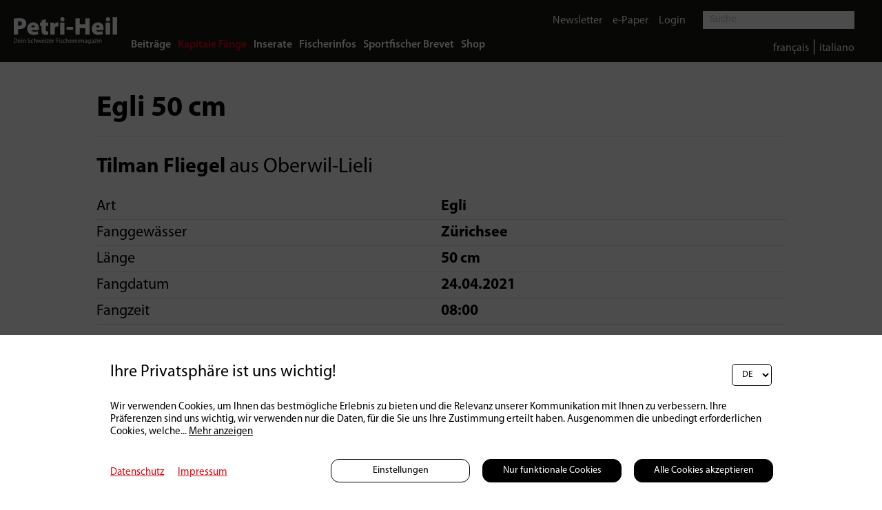

--- FILE ---
content_type: text/html; charset=UTF-8
request_url: https://petri-heil.ch/de/home/kapitale-faenge?show=118
body_size: 10391
content:

	<!DOCTYPE HTML>
<!--
****
**** Concept, design and implementation by
**** DimasterSoftware GmbH
**** Sellenbueren 59a
**** 8143 Stallikon
**** Switzerland
**** http://www.dimastersoftware.ch
****
-->
<html lang="de">
<head>

		<title>petri-heil.ch | Kapitale Fänge</title>

	<meta name="keywords" content="Egli, Hecht, Bachforelle, Karpfen, Namaycush, Seeforelle, Seesaibling, Regenbogenforelle, Felche" />
    <meta name="description" content="Jeder in der Rubrik «Kapitale Fänge» veröffentlichte Fangbericht wird mit einem Fangdiplom und einer Sachprämie belohnt. Die Fänger der grössten Fische pro Art gewinnen Anfang des Folgejahrs einen attraktiven Sachpreis." />
    <meta name="robots" content="index,follow" >
    <meta http-equiv="Content-Type" content="text/html; charset=UTF-8" />
	<meta name="viewport" content="width=device-width,initial-scale=1,maximum-scale=1" />
	<meta name="author" content="Auto Illustrierte" />
	<meta http-equiv="X-UA-Compatible" content="IE=9">

	<meta property="og:title" content="petri-heil.ch | Kapitale Fänge" />
	<meta property="og:site_name" content="" />
	<meta property="og:url" content="https://petri-heil.ch/de/home/kapitale-faenge?show=118" />
	<meta property="og:description" content="Jeder in der Rubrik «Kapitale Fänge» veröffentlichte Fangbericht wird mit einem Fangdiplom und einer Sachprämie belohnt. Die Fänger der grössten Fische pro Art gewinnen Anfang des Folgejahrs einen attraktiven Sachpreis." />
	<meta property="og:image" content="http://petri-heil.ch/assets/cache/1200/630/media/Artikel/2020/08/Trockenfliege/ph_9_2020_trockenfliegen-7.jpg" />
	<meta property="og:image:secure_url" content="https://petri-heil.ch/assets/cache/1200/630/media/Artikel/2020/08/Trockenfliege/ph_9_2020_trockenfliegen-7.jpg" />
	<meta property="og:image:type" content="image/jpeg" />
		<meta property="og:image:width" content="1200" />
	<meta property="og:image:height" content="630" />

	<meta name="twitter:card" content="summary" />
	<meta name="twitter:site" content="@dimastersoftware" />
	<meta name="twitter:title" content="petri-heil.ch | Kapitale Fänge" />
	<meta name="twitter:description" content="Jeder in der Rubrik «Kapitale Fänge» veröffentlichte Fangbericht wird mit einem Fangdiplom und einer Sachprämie belohnt. Die Fänger der grössten Fische pro Art gewinnen Anfang des Folgejahrs einen attraktiven Sachpreis." />
	<meta name="twitter:image" content="https://petri-heil.ch/assets/cache/1200/630/media/Artikel/2020/08/Trockenfliege/ph_9_2020_trockenfliegen-7.jpg" />

	<link rel="icon" type="image/svg+xml" href="/templates/web/img/Petri-Heil_Logo_favicon.png" sizes="any">
	<link rel="shortcut icon" href="/templates/web/img/Petri-Heil_Logo_favicon.png" type="image/svg+xml" sizes="any">
	<link rel="shortcut icon" href="/templates/web/img/Petri-Heil_Logo_favicon.png" type="image/svg+xml" sizes="any">
	<link rel="apple-touch-icon" href="/templates/web/img/Petri-Heil_Logo_favicon.png" sizes="any">
	<link rel="alternate icon" type="image/png" href="/templates/web/img/Petri-Heil_Logo_favicon.png"/>

	<meta name="DC.title" content="petri-heil.ch | Kapitale Fänge" />
	<meta name="DC.description" content="Jeder in der Rubrik «Kapitale Fänge» veröffentlichte Fangbericht wird mit einem Fangdiplom und einer Sachprämie belohnt. Die Fänger der grössten Fische pro Art gewinnen Anfang des Folgejahrs einen attraktiven Sachpreis." />
	<meta name="DC.publisher" content="Auto Illustrierte" />
	<meta name="DC.rights" content="All rights reserved" />

	<link href="https://fonts.googleapis.com/css?family=Abril+Fatface&display=swap" rel="stylesheet">
	<link href="https://fonts.googleapis.com/css?family=Roboto:400,900&display=swap" rel="stylesheet">
	<link href="https://fonts.googleapis.com/css?family=Manuale:400,400i,700,700i&display=swap" rel="stylesheet">
	<link rel="stylesheet" href="https://use.typekit.net/hrd6iio.css">
	<link href="/templates/web/css/master.css?v16" type="text/css" rel="stylesheet" />
	<link href="/templates/web/slick/slick.css" type="text/css" rel="stylesheet" />

	<link rel="stylesheet" href="https://cdnjs.cloudflare.com/ajax/libs/font-awesome/4.7.0/css/font-awesome.min.css">
	<link rel="stylesheet" href="/templates/web/css/swipebox/src/css/swipebox.css">
	<script src="https://ajax.googleapis.com/ajax/libs/jquery/3.5.1/jquery.min.js"></script>
	<script src="/templates/web/slick/slick.min.js"></script>
	<script src="/templates/web/js/master.js"></script>
	<script src="/templates/web/css/swipebox/src/js/jquery.swipebox.js"></script>

	<script src="https://consent.dimaster.ch/de/petriheil"></script>	



</head>
<body>
	<div class="pageLoader">
				<div>
					<img src="/templates/web/img/loader.gif">
				</div>
			</div>
	<nav>
		<!--<a href="/"><img src="/templates/web/img/Petri-Heil_Logo.svg" alt="Logo" /></a>-->
		<a href="/"><img src="/templates/web/img/petrilogo.svg" alt="Logo" /></a>
		<div>

			<div>
				<ul>
<li><a href="/de/home/beitraege">Beiträge</a></li><li class="active"><a href="/de/home/kapitale-faenge">Kapitale Fänge</a></li><li><a href="/de/home/inserate">Inserate</a></li><li><a href="/de/home/fischerinfos">Fischerinfos</a></li><li><a href="/de/home/brevet">Sportfischer Brevet</a></li><li><a href="/de/shop">Shop</a></li>		</ul>
		</div>
		<div class="searchpart">
			<div class="upperline">
				<ul class="noFloat upperline">

<li><a href="/de/links/newsletter">Newsletter</a></li><li><a href="/de/links/epaper">e-Paper</a></li><li ><a href="/de/links/login">Login</a></li>

	</ul>

	<form method="get" action="/de/home">
		<input name="search" type="text" value="" placeholder="Suche">
		<input type="submit" />
	</form>
	</div>
	</div>

	<div class="searchpart2">
	<div class="downline">
		<ul class="langs">
			<li style="color: #FFF;">
				<a href="/fr/home/kapitale-faenge/sportfischer-brevet">français</a> | <a href="/it/home/catture-di-capitale/home">italiano</a>			</li>
		</ul>
	</div>
</div>

</div>
		<!--<ul class="ShownWhenLoggedIn">
<li><a href="/de/home/newsletter">Newsletter</a></li><li><a href="/de/home/epaper">e-Paper</a></li>		</ul>-->

	</nav>

	<nav id="mobile">
		<ul>
<li><a href="/de/home/beitraege">Beiträge</a></li><li>-</li><li class="active"><a href="/de/home/kapitale-faenge">Kapitale Fänge</a></li><li>-</li><li><a href="/de/home/inserate">Inserate</a></li><li>-</li><li><a href="/de/home/fischerinfos">Fischerinfos</a></li><li>-</li><li><a href="/de/home/brevet">Sportfischer Brevet</a></li><li>-</li><li><a href="/de/shop">Shop</a></li>

</ul>
<ul class="bottommobilenavi">




<li><a href="/fr/home/kapitale-faenge/sportfischer-brevet">français</a></li><li>-</li><li><a href="/it/home/catture-di-capitale/home">italiano</a></li><li>-</li><li><a href="/de/links/newsletter">Newsletter</a></li><li>-</li><li><a href="/de/links/epaper">e-Paper</a></li><li>-</li><li ><a href="/de/links/login">Login</a></li><li>-</li>		</ul>
	</nav>

	<div class="searchFielder">
	<div id="sb-search" class="sb-search " >
		<form action="/de/home" method="get">			<span class="sb-icon-search"><i class="fa fa-search"></i></span>
		<input class="sb-search-input " onkeyup="buttonUp();"  placeholder="Suche.." type="search" value="" name="search" id="search">
		<input class="sb-search-submit" type="submit"  value="">

		</form>
	</div>
</div>
	<div id="burger">
		<div></div>
		<div></div>
		<div></div>
	</div>


<main><section class="article"><section><div class="nopadding"><br><h1>Egli 50 cm </h1><h2><strong>Tilman Fliegel</strong> aus Oberwil-Lieli</h2><table class="fangdetail"><tr><td>Art</td><td>Egli</td></tr><tr><td>Fanggewässer</td><td>Zürichsee</td></tr><tr><td>Länge</td><td>50 cm</td></tr><tr><td>Fangdatum</td><td>24.04.2021</td></tr><tr><td>Fangzeit</td><td>08:00</td></tr></table><br><h2><strong>Bericht</strong></h2>Wie so oft in der kalten Jahreszeit fischte ich am 24. April vertikal mit einem Pintail-Gummi auf einem Darting Jig gezielt Echos im tieferen Wasser an. Die Fische waren offensichtlich schon etwa 10 m flacher als im tiefsten Winter, Bisse und Nachläufer waren aber Mangelware. Nachdem ich ein paar Echos zur Abwechslung mit dem C-Rig befischt hatte, kehrte ich an die erste Stelle zurück, um es nochmals vertikal zu probieren. Sofort sah ich zwei Fische zum Köder steigen und es folgte ein kräftiger Ruck in der Rute. Wenig später konnte ich den Fisch über den Feumer ziehen, mit dem ihn mein achtjähriger Sohn gekonnt schöpfte. Gross war die Freude über das grösste Egli, das ich jemals dem Zürisee entlocken konnte.<br><br><img src="/assets/cache/1080/x/media/fangbilder/118/IMG_20210424_112841_323.jpg" /></div></section><section class="article related onlybacklink"><div><div class="socialMedia"><div><a href="mailto:?subject=Petri-Heil Anzeige&amp;body=Sie müssen sich unbedingt hier etwas ansehen:%0D%0Ahttp%3A%2F%2Fpetri-heil.ch%2Fde%2Fhome%2Fkapitale-faenge%3Fshow%3D118" title="Share by Email"><img src="/templates/web/img/share_mail.svg"></a><a href="javascript:void(0);" onclick="window.open('https://www.facebook.com/sharer/sharer.php?u='+encodeURI(location.href.replace('','')));"><img src="/templates/web/img/share_facebook.svg"></a><a href="javascript:void(0);" onclick="window.open('https://api.whatsapp.com/send?text='+encodeURI(location.href.replace('','')));"><img src="/templates/web/img/share_whatsapp.svg"></a><a href="javascript:void(0);" onclick="window.open('https://twitter.com/intent/tweet?text='+encodeURI(location.href.replace('','')));"><img src="/templates/web/img/share_twitter.svg"></a><a href="javascript:void(0);" onclick="window.open('https://www.linkedin.com/shareArticle?mini=true&amp;url='+encodeURI(location.href.replace('','')));"><img src="/templates/web/img/share_linkedin.svg"></a><a href="javascript:void(0);" onclick="window.open('https://www.xing.com/app/user?op=share;url='+encodeURI(location.href.replace('','')));"><img src="/templates/web/img/share_xing.svg"></a></div></div><a href="javascript:history.go(-1);" class="related-link">Zurück zur Übersicht</a><br clear="both" /></div></section></section></main>




	<footer>
		&copy 2025 Petri Heil
		<ul>
<li><a target="_BLANK" href="/assets/media/PDFs/MediaDaten/Media-Daten-2025.pdf">Mediadaten</a></li><li><a href="/de/kontakt">Kontakt</a></li><li><a href="/de/agb">AGB</a></li><li><a href="/de/datenschutzerklaerung">Datenschutzerklärung</a></li><li><a href="/de/impressum">Impressum</a></li>		</ul>
	</footer>

</body>
</html>

--- FILE ---
content_type: text/css
request_url: https://petri-heil.ch/templates/web/css/master.css?v16
body_size: 102621
content:
@font-face{font-family:"Myriad-Pro-Regular";font-style:normal;font-weight:normal;src:local("Myriad Pro Regular"),url("fonts/MYRIADPRO-REGULAR.woff") format("woff")}@font-face{font-family:"Myriad-Pro-Semibold";font-style:normal;font-weight:normal;src:local("Myriad Pro Semibold"),url("fonts/MYRIADPRO-SEMIBOLD.woff") format("woff")}@font-face{font-family:"Myriad-Pro-Bold-Italic";font-style:normal;font-weight:normal;src:local("Myriad Pro Bold Italic"),url("fonts/MYRIADPRO-BOLDIT.woff") format("woff")}@font-face{font-family:"Myriad-Pro-Italic";font-style:normal;font-weight:normal;src:local("Myriad Pro Italic"),url("fonts/MyriadPro-It.otf") format("otf")}@font-face{font-family:"Myriad-Pro-Bold";font-style:normal;font-weight:normal;src:local("Myriad Pro Bold"),url("fonts/MYRIADPRO-BOLD.woff") format("woff")}@font-face{font-family:"Roboto-Medium";src:url("fonts/Roboto/Roboto-Medium.ttf") format("truetype");font-weight:normal;font-style:normal}@font-face{font-family:"Roboto-Light";src:url("fonts/Roboto/Roboto-Light.ttf") format("truetype");font-weight:normal;font-style:normal}@font-face{font-family:"Roboto-Bold";src:url("fonts/Roboto/Roboto-Bold.ttf") format("truetype");font-weight:normal;font-style:normal}@font-face{font-family:"Roboto-Italic";src:url("fonts/Roboto/Roboto-Italic.ttf") format("truetype");font-weight:normal;font-style:normal}@font-face{font-family:"Roboto-Regular";src:url("fonts/Roboto/Roboto-Regular.ttf") format("truetype");font-weight:normal;font-style:normal}*{font-family:Myriad-Pro-Regular;font-weight:normal}*::-moz-focus-inner{border:0}::placeholder{font-family:"Roboto-Italic";font-size:20px;font-weight:normal;color:rgba(22,22,21,.5);text-decoration:none;opacity:.5}:-ms-input-placeholder{font-family:"Roboto-Italic";font-size:20px;color:rgba(22,22,21,.5);font-weight:normal;text-decoration:none}::-ms-input-placeholder{font-family:"Roboto-Italic";font-size:20px;color:rgba(22,22,21,.5);font-weight:normal;text-decoration:none}hr{display:inline-block;border:0px;height:1px;background-color:#dbdbdb;margin:20px 0px;width:100%}img{border:0px}input:not(input[type=checkbox],input[type=radio]),textarea,button{border-radius:0px;-webkit-appearance:none}html,body{padding:0px;margin:0px;background-color:#fff;font-size:22px}.bold{font-family:"Roboto-Bold";font-size:24px}.onlyMobileSubline{display:none}@media(max-width: 1279px){.onlyMobileSubline{display:table}.onlyMobileSubline>tbody{width:100%}.onlyMobileSubline>tbody>tr{width:100%;display:table-row}.onlyMobileSubline>tbody>tr td:last-of-type{text-align:right !important}.onlyMobileSubline>tbody>tr .categories{display:table-cell !important}.onlyMobileSubline>tbody>tr .authorbold{font-family:"Myriad-Pro-Bold"}.onlyMobileSubline>tbody>tr:nth-child(1)>td{width:50% !important}.onlyMobileSubline>tbody>tr:nth-child(2)>td{width:50% !important}}@media(max-width: 1279px){.onlyDesktopAfterwardsRelative{position:relative !important}}.onlyDesktop{display:block}@media(max-width: 1279px){.onlyDesktop{display:none}}.onlyDesktopSubline{display:table}@media(max-width: 1279px){.onlyDesktopSubline{display:none}}.onlyDesktopSubline tr .authorbold{font-family:"Roboto-Bold"}.pageLoader{width:100%;height:100%;z-index:99999;background-color:rgba(0,0,0,.5);position:fixed;display:none}.pageLoader>div{position:absolute;top:50%;left:50%;transform:translate(-50%, -50%)}.pageLoader>div>img{background-color:#fff;border-radius:50%;border:10px solid #fff}.redcrosslink{color:#d70913}nav:first-of-type{padding:0px;margin:0px;width:100%;height:90px;background-color:#161615;position:fixed;z-index:4;top:0px}@media(max-width: 1023px){nav:first-of-type{height:70px;position:relative}}nav:first-of-type>a>img{vertical-align:top;width:175px;height:45px;margin-right:20px;margin-left:20px;float:left;margin-top:21.5px}@media(max-width: 1279px){nav:first-of-type>a>img{margin-top:14.5px}}@media(min-width: 320px){nav:first-of-type>a>img{width:150px}}nav:first-of-type>div{padding-top:0px;height:90px;max-width:calc(100% - 80px);margin:0px auto}@media(max-width: 1023px){nav:first-of-type>div{padding-top:12px;height:58px;display:none}}nav:first-of-type>div>img{vertical-align:top;width:520px;height:auto;display:block;float:left;height:41px;object-fit:contain;object-position:left bottom}@media(max-width: 1430px){nav:first-of-type>div>img{width:350px;height:38px}}@media(max-width: 1279px){nav:first-of-type>div>img{display:none}}nav:first-of-type>div>div{text-align:right;margin:0px auto;width:calc(100% - 280px);padding-top:0px;height:100%;max-width:1000px;z-index:9}@media(max-width: 1430px){nav:first-of-type>div>div{width:calc(100% - 150px - 100px - 40px)}}@media(max-width: 1279px){nav:first-of-type>div>div{width:calc(100% - 150px - 40px)}}@media(max-width: 1023px){nav:first-of-type>div>div{float:left;text-align:left;width:calc(100% - 50px - 100px)}}nav:first-of-type>div>div:not(.searchpart) ul{padding-top:50px}nav:first-of-type>div>div ul:not(.langs){display:inline-block;vertical-align:middle;float:left}@media(max-width: 1023px){nav:first-of-type>div>div ul:not(.langs){display:none}}nav:first-of-type>div>div ul:not(.langs) li a{font-weight:normal;font-family:"Myriad-Pro-Semibold"}nav:first-of-type>div>div .downline{padding:0px 20px;display:inline}nav:first-of-type>div>div .downline .langs li{margin-top:5px}nav:first-of-type>div>div::after{content:"";display:block;clear:both}nav:first-of-type>div::after{content:"";display:block;clear:both}nav:first-of-type .searchpart,nav:first-of-type .searchpart2{width:auto;float:left;position:absolute;top:15px;right:20px;height:auto;display:inline;z-index:10}@media(max-width: 1279px){nav:first-of-type .searchpart,nav:first-of-type .searchpart2{right:0px}}nav:first-of-type .searchpart.searchpart2,nav:first-of-type .searchpart2.searchpart2{top:0px;z-index:11}nav:first-of-type .searchpart .noFloat,nav:first-of-type .searchpart2 .noFloat{float:none}nav:first-of-type .searchpart .upperline,nav:first-of-type .searchpart2 .upperline{margin-top:0px}nav:first-of-type .searchpart .upperline li,nav:first-of-type .searchpart2 .upperline li{margin-right:15px}nav:first-of-type .searchpart .upperline li a,nav:first-of-type .searchpart2 .upperline li a{font-family:"Myriad-Pro-Regular"}nav:first-of-type .searchpart .upperline li:last-of-type,nav:first-of-type .searchpart2 .upperline li:last-of-type{margin-right:0px}nav:first-of-type .searchpart form,nav:first-of-type .searchpart2 form{width:220px;display:inline-block;margin:0px 20px}@media(max-width: 1023px){nav:first-of-type .searchpart form,nav:first-of-type .searchpart2 form{width:calc(100% - 20px);margin:0px}}nav:first-of-type .searchpart form input,nav:first-of-type .searchpart2 form input{width:200px;border:0px;padding:5px 10px;vertical-align:middle;margin:0px}@media(max-width: 1023px){nav:first-of-type .searchpart form input,nav:first-of-type .searchpart2 form input{width:100%}}nav:first-of-type .searchpart form input[type=submit],nav:first-of-type .searchpart2 form input[type=submit]{display:none}nav:first-of-type .searchpart form ::placeholder,nav:first-of-type .searchpart2 form ::placeholder{font-family:"Roboto-Regular";font-size:14px}nav:first-of-type .searchpart form :-ms-input-placeholder,nav:first-of-type .searchpart2 form :-ms-input-placeholder{font-family:"Roboto-Regular";font-size:14px}nav:first-of-type .searchpart form ::-ms-input-placeholder,nav:first-of-type .searchpart2 form ::-ms-input-placeholder{font-family:"Roboto-Regular";font-size:14px}nav:first-of-type::after{content:"";display:block;clear:both}nav:first-of-type ul{padding:0px;margin:0px;list-style:none;display:inline-block}@media(max-width: 1023px){nav:first-of-type ul{display:none}}nav:first-of-type ul li{float:left;margin-right:40px}@media(max-width: 1430px){nav:first-of-type ul li{margin-right:10px}}nav:first-of-type ul li:last-of-type{margin-right:0px}nav:first-of-type ul li a{font-size:16px;text-decoration:none;color:#fff}nav:first-of-type ul li.active a{color:#d70913}nav:first-of-type ul::after{content:"";display:block;clear:both}nav.sub{width:calc(100% - 40px);max-width:1000px;margin:0px auto}nav.sub ul{padding:0px}@media(max-width: 1279px){nav.sub ul{margin:0px}}nav.sub ul li{list-style-type:none;float:left;margin:0px 10px 10px 0px;padding:5px 10px;border:1px solid rgba(22,22,21,.5)}@media(max-width: 1279px){nav.sub ul li{margin:0px 10px 10px 0px}}nav.sub ul li a{text-decoration:none;color:#161615;font-size:24px}nav.sub ul::after{content:"";display:block;clear:both}nav.sub ul .active{background-color:#d70913;border:0px}nav.sub ul .active a{color:#fff}nav#mobile{display:none}nav#mobile.fixednav{position:fixed !important}@media(max-width: 1023px){nav#mobile.fixednav{overflow-y:auto;top:0px;position:relative !important;min-height:625px}}@media(min-width: 1024px){nav#mobile{display:none !important}}@media(max-width: 1023px){nav#mobile{position:absolute;top:70px;left:0px;width:100%;background-color:#fff;padding:25px 0px;z-index:5;height:calc(100% - 50px - 70px)}nav#mobile ul{padding:0px;margin:0px;list-style:none}nav#mobile ul li{text-align:center}nav#mobile ul li a{font-family:"Myriad-Pro-Semibold";font-size:22px;color:#161615;text-decoration:none}nav#mobile ul .active a{color:#d70913}nav#mobile ul.bottommobilenavi{position:absolute;bottom:20px;left:50%;transform:translate(-50%, 0px)}nav#mobile ul.bottommobilenavi li:last-of-type{display:none}}a.resetlink{color:#d70913;text-decoration:none;font-size:14px;font-family:"Myriad-Pro-Regular"}a.resetlink::before{content:url("/templates/web/img/icons/reset.png");margin-right:15px;background-size:14px 14px;width:14px;height:14px}.mobilecategories{display:none;padding:0px;margin:0px;width:100%;height:calc(100% - 70px)}.mobilecategories ul{width:100%;list-style-type:none;padding:0px}.mobilecategories ul li{width:100%;margin-bottom:10px;border:1px solid #dbdbdb;text-align:center;line-height:30px;color:#dbdbdb;text-decoration:none;font-weight:normal;font-family:"Myriad-Pro-Semibold";padding:5px;width:calc(100% - 20px)}@media(max-width: 1023px){.mobilecategories ul li{width:calc(100% - 10px)}}.mobilecategories ul li a{text-decoration:none;color:rgba(22,22,21,.5)}.mobilecategories ul .selected{background-color:#d70913;color:#fff}.mobilecategories ul .active{background-color:#d70913;color:#fff !important}.mobilecategories ul .active a{color:#fff}.mobilecategories::after{content:"";display:block;clear:both}.mobilecategories h2{font-size:22px;font-family:"Myriad-Pro-Semibold"}.searchFielder{display:none}@media only screen and (max-width: 1023px){.searchFielder{display:block;position:absolute;top:5px;left:20px;width:calc(100% - 40px - 20px - 40px)}}.searchFielder .sb-search{display:none;position:relative;margin-top:0px;width:0%;min-width:60px;height:60px;overflow:hidden;-webkit-backface-visibility:hidden}@media only screen and (max-width: 1023px){.searchFielder .sb-search{display:block;width:100%}}.searchFielder .sb-search-input{position:absolute;top:0;right:0px;border:none;outline:none;background:#161615;width:10%;height:60px;margin:0;z-index:300;padding:20px 65px 20px 20px;font-family:inherit;font-size:20px;-webkit-transition:width .3s;-moz-transition:width .3s;transition:display .3s;color:#161615}.searchFielder input[type=search].sb-search-input{-webkit-appearance:none;-webkit-border-radius:0px}.searchFielder .sb-search-input::-webkit-input-placeholder{color:#161615}.searchFielder .sb-search-input:-moz-placeholder{color:#161615}.searchFielder .sb-search-input::-moz-placeholder{color:#161615}.searchFielder .sb-search-input:-ms-input-placeholder{color:#161615}.searchFielder .sb-icon-search,.searchFielder .sb-search-submit{width:60px;height:60px;display:block;position:absolute;right:0;top:0;padding:0;margin:0;line-height:60px;text-align:center;cursor:pointer}.searchFielder .sb-search-submit{background:#fff;opacity:0;color:transparent;border:none;outline:none;z-index:-1}.searchFielder .sb-icon-search{color:#fff;z-index:301;font-size:22px;speak:none;font-style:normal;font-weight:normal;font-variant:normal;text-transform:none;-webkit-font-smoothing:antialiased}.searchFielder .sb-icon-search:before{content:""}.searchFielder .sb-search.sb-search-open,.searchFielder .no-js .sb-search{width:100%}.searchFielder .sb-search.sb-search-open .sb-icon-search,.searchFielder .no-js .sb-search .sb-icon-search{background:#161615;color:#fff;z-index:301}#burger{display:none}@media(max-width: 1023px){#burger{position:absolute;right:20px;top:21px;display:block;z-index:11;width:40px}#burger>div{display:block;width:100%;height:5px;background-color:#fff;margin-bottom:7px}}#burgercategories{display:block}@media(max-width: 1023px){#burgercategories{position:absolute;right:0px;top:15px;display:block;z-index:11;width:20px}#burgercategories>div{display:block;width:100%;height:3px;background-color:#161615;margin-bottom:7px;transform:rotate(-45deg) translate(0px, 1px)}#burgercategories>div:last-of-type{transform:rotate(45deg) translate(-6px, -7px)}}.nomargin{margin:5px 0px}main{width:100%;min-height:calc(100vh - 129px - 0px);padding-top:90px;padding-bottom:60px}@media(max-width: 1088px){main{padding-bottom:20px;padding-top:0px}}main.nominheight{min-height:0;padding-bottom:0px}main.accountmain{padding-top:0px}main.accountmain section.article .auto{padding-top:0px}main header{position:relative;width:100%;background-color:#fff;max-width:1000px;margin:0px auto;margin-top:35px;line-height:0px}@media(max-width: 767px){main header{min-height:30vh;margin-top:0px}}main header img,main header video{width:100%;object-position:center center;object-fit:cover}main header video{object-fit:contain}main table.form textarea{width:calc(100% - 2px);font-size:22px}@media(max-width: 1088px){main section .auto{overflow-x:auto}}main section form input[type=submit]{background-color:#000;color:#fff;border:0px;height:100%;margin:0px;font-family:"Myriad-Pro-Regular";font-size:24px;cursor:pointer}main section.afterpaid.activeHeight>div{padding:20px 0px}main section.afterpaid.activeHeight::before{display:block;content:"";height:300px;margin-top:-300px;width:100%;background-image:linear-gradient(to bottom, rgba(255, 255, 255, 0), white);position:relative}main section.afterpaid>div{padding:0px}main section.afterpaid #wall{bottom:54px;left:0px;width:100%;background-image:linear-gradient(to bottom, rgba(255, 255, 255, 0.5), white)}main section.afterpaid #wall>div{margin:0px auto;padding:0px 0px}main section.afterpaid #wall>div h2{font-family:"Myriad-Pro-Bold";font-weight:normal;font-size:42px;line-height:35px;margin:0px}@media(max-width: 767px){main section.afterpaid #wall>div h2{font-size:32px;line-height:35px}}main section.afterpaid #wall>div p{line-height:140%;font-family:"Roboto-Regular";font-size:20px;margin-bottom:20px}main section.afterpaid #wall>div button{border:0px;font-size:22px;color:#fff;background-color:#d70913;padding:2px 8px;font-weight:normal;cursor:pointer}main section.afterpaid #wall>div button:first-of-type{margin-left:0px}@media(max-width: 767px){main section.afterpaid #wall>div button{font-size:16px}}main section.afterpaid #wall>div button.add-to-basket{margin-top:15px;margin-left:10px}main section.specialmargin{margin-top:50px;position:relative}main section.specialmargin .quizsection{margin-bottom:60px}@media(max-width: 1088px){main section.specialmargin .quizsection>div{width:calc(100% - 40px)}}main section.delivery>div ul{list-style:none;padding:0px;margin:0px}main section.delivery>div ul li{list-style:none;padding:0px;margin:0px;list-style-type:none;margin-bottom:5px}main section.delivery>div ul li input[type=radio],main section.delivery>div ul li input[type=checkbox]{visibility:hidden}main section.delivery>div ul li .custom-radio{width:25px;height:25px;display:inline-block;position:relative;margin-right:10px;z-index:1;top:5px;background:url("/templates/web/img/icons/radio_inactiv.png") no-repeat;margin-left:20px;vertical-align:middle;margin-top:-10px}main section.delivery>div ul li .custom-radio:first-of-type{margin-left:0px}main section.delivery>div ul li .custom-radio.nomargin{margin-left:0px}main section.delivery>div ul li .custom-radio.selected{background:url("/templates/web/img/icons/radio_activ.png") no-repeat}main section.delivery>div .shopcomment{resize:none;width:calc(100% - 20px);max-width:100%;padding:10px;font-size:20px;font-family:Myriad-Pro-Regular;border:1px solid rgba(22,22,21,.5)}main section.kommentare hr{margin:0px}main section.kommentare input[type=submit]{background-color:#fff;color:#000;border:1px solid #000;font-size:22px;padding:5px 10px;margin:5px;margin-left:0px}@media(max-width: 767px){main section.kommentare input[type=submit]{font-size:20px}}main section.kommentare .answerBg{border-top:1px solid #000;display:none}main section.kommentare .answerBg>div{background-color:rgba(219,219,219,.25)}main section.kommentare .hideCommentAnswers,main section.kommentare .hide{display:none}main section.kommentare .hideCommentAnswers,main section.kommentare .showCommentAnswers{margin-left:10px}main section.kommentare .comments>div{padding:10px;position:relative}main section.kommentare .comments>div table{width:100%}main section.kommentare .comments>div table tr td{width:50%}main section.kommentare .comments>div table tr td h3{font-family:"Myriad-Pro-Bold"}main section.kommentare .comments>div table tr td:last-of-type{text-align:right}main section.kommentare .comments>div p{padding-right:150px;width:calc(100% - 150px)}@media(max-width: 767px){main section.kommentare .comments>div p{width:100%;padding-right:0px}}main section.kommentare .comments>div .answer{position:absolute;right:5px;bottom:10px}@media(max-width: 767px){main section.kommentare .comments>div .answer{position:relative}}main section.kommentare .comments .answerinput{display:none}main section.kommentare .comments .answerinput form textarea{width:calc(100% - 22px);max-width:calc(100% - 22px);resize:none;font-family:Myriad-Pro-Regular;font-size:20px;padding:10px;margin-bottom:15px}main section.kommentare .comments .answerinput form input[type=text],main section.kommentare .comments .answerinput form input[type=email]{width:calc(50% - 22px);max-width:calc(50% - 22px);margin-bottom:15px}@media(max-width: 1023px){main section.kommentare .comments .answerinput form input[type=text],main section.kommentare .comments .answerinput form input[type=email]{width:calc(100% - 22px);max-width:calc(100% - 22px)}}main section.kommentare .comments .answerinput form input[type=text]{margin-right:8px}@media(max-width: 1023px){main section.kommentare .comments .answerinput form input[type=text]{margin-right:0px}}main section.kommentare .comments .active{display:block !important;transition:.5s transform ease}main section.kommentare .writeAComment>form{width:100%;text-align:right}main section.kommentare .writeAComment>form textarea{width:calc(100% - 22px);max-width:calc(100% - 22px);resize:none;font-family:Myriad-Pro-Regular;font-size:20px;padding:10px;margin-bottom:15px;border:1px solid rgba(22,22,21,.5)}main section.kommentare .writeAComment>form input[type=text],main section.kommentare .writeAComment>form input[type=email]{width:calc(50% - 22px);max-width:calc(50% - 22px);margin-bottom:15px}@media(max-width: 1023px){main section.kommentare .writeAComment>form input[type=text],main section.kommentare .writeAComment>form input[type=email]{width:calc(100% - 20px);max-width:calc(100% - 20px)}}main section.kommentare .writeAComment>form input[type=text]{margin-right:8px}@media(max-width: 1023px){main section.kommentare .writeAComment>form input[type=text]{margin-right:0px}}main section.quizsection{float:left;width:100%;min-height:600px}@media(max-width: 1088px){main section.quizsection{float:none}}@media(max-width: 1088px){main section.quizsection>div{width:100%}}main section.quizsection>div ul{list-style-type:none}@media(max-width: 1023px){main section.quizsection>div ul{padding:0px}}main section.quizsection>div ul li{margin-bottom:15px}main section.quizsection>div>div{border:3px solid rgba(0,0,0,.75);border-radius:12px;margin-bottom:50px;padding:30px}@media(max-width: 1023px){main section.quizsection>div>div{padding:30px 15px}}main section.quizsection>div>div input[type=submit]{padding:10px}main section.quizsection>div>div .testResults{padding:0px}main section.quizsection>div>div .testResults li{border-bottom:1px solid #000;margin-bottom:20px;padding-bottom:10px}main section.quizsection>div>div .testResults li p{margin:0px}main section.quizsection>div>div .testResults li>div{display:inline-block;width:calc(calc(100% / 3) - 20px);vertical-align:top;padding:0px 10px}main section.quizsection>div>div .custom-radio{width:25px;height:25px;display:inline-block;position:relative;margin-right:10px;z-index:1;top:5px;background:url("/templates/web/img/icons/radio_inactiv.png") no-repeat;margin-left:20px;vertical-align:middle;margin-top:-10px}main section.quizsection>div>div .custom-radio:first-of-type{margin-left:0px}main section.quizsection>div>div .custom-radio.nomargin{margin-left:0px}main section.quizsection>div>div .custom-radio.selected{background:url("/templates/web/img/icons/radio_activ.png") no-repeat}main section.quizsection>div>div .custom-radio input[type=radio],main section.quizsection>div>div .custom-radio input[type=checkbox]{margin:1px;position:absolute;z-index:2;cursor:pointer;outline:none;opacity:0;_noFocusLine:expression(this.hideFocus=true);-ms-filter:"progid:DXImageTransform.Microsoft.Alpha(Opacity=0)";filter:alpha(opacity=0);-khtml-opacity:0;-moz-opacity:0}main section.quizsection>div>div label{display:block;padding:2px 0;font-size:20px;font-family:"Myriad-Pro-Bold"}@media(max-width: 1023px){main section.quizsection>div>div label{font-family:"Myriad-Pro-Regular"}}main section.quizsection>div>div h2,main section.quizsection>div>div h3{text-align:center}main section.quizsection>div>div img{text-align:center}main section.quizsection>div>div #quizmodeform{text-align:center}main section.quizsection>div>div #quizmodeform label{margin-bottom:20px}main section.quizsection>div>div #quizmodeform label input[type=radio]{display:none;margin:20px}main section.quizsection>div>div #quizmodeform label span{padding:10px;background-color:#fff;border:1px solid #000;display:inline-block;text-align:center;max-width:250px;width:250px;cursor:pointer}@media(max-width: 767px){main section.quizsection>div>div #quizmodeform label span{width:auto}}main section.quizsection>div>div #quizmodeform label.selected span{background-color:rgba(22,22,21,.5)}main section.quizsection::after{content:"";display:block;clear:both}main section.quizsection #quizform>ul>li>div>span{display:inline-block;width:calc(100% - 40px);vertical-align:top}main section.quizsection .quizdivs .centered{text-align:center;margin-bottom:10px}main section.quizsection .quizdivs .lexikon{display:none;margin:20px 0px;text-align:center}main section.quizsection .quizdivs #showlexikon{margin:5px 0px;cursor:pointer}main section::after{content:"";display:block;clear:both}main section .blackbutton{background-color:#161615 !important;color:#fff !important;cursor:pointer}main section .blackbutton a{color:#fff !important}main section .nopadding{padding:0px}main section .video{margin-bottom:20px}main section .video iframe,main section .video video{width:100%}main section video{max-width:100%}main section .fangdetail{border-collapse:collapse;width:100%}main section .fangdetail tr td{width:50%;border-bottom:1px solid #dbdbdb;padding:5px 0px}main section .fangdetail tr td:nth-child(2){font-family:"Myriad-Pro-Bold"}main section .wysiwyg{padding:0px !important}main section .wysiwyg a{text-decoration:underline;color:#0080bf;padding:5px 0px;cursor:pointer}@media(max-width: 1023px){main section .wysiwyg a{font-size:16px;padding:0px}}main section .wysiwyg a:before{content:"";display:block;background-image:url("/templates/web/img/arrow_white.png");width:20px;height:20px;float:left;margin:10px -20px 0px 0px;z-index:999}main section .wysiwyg .buttondesign{padding:5px 10px;margin:5px 10px 5px 0px;border:1px solid rgba(22,22,21,.5);color:#161615;text-decoration:none;float:left}main section .wysiwyg .buttondesign:hover{background-color:#d70913 !important;border:1px solid #d70913;color:#fff}@media(max-width: 767px){main section .wysiwyg .table-wrapper{overflow:auto}}main section .wysiwyg ul li strong{font-family:"Roboto-Bold"}@media(max-width: 1023px){main section .wysiwyg ul li strong{font-size:16px}}main section .wysiwyg table{border:none;width:100%}main section .wysiwyg table tr{line-height:35px}main section .wysiwyg table tr td{border:0px;border-bottom:1px solid #dbdbdb;padding:5px 10px}@media(max-width: 1023px){main section .wysiwyg table tr td{font-size:16px}}main section .wysiwyg table tr td:first-of-type{padding-left:0px}main section .wysiwyg table tr td:last-of-type{padding-right:0px}main section .wysiwyg table tr td strong{font-family:"Roboto-Bold"}@media(max-width: 1023px){main section .wysiwyg table tr td strong{font-size:16px}}main section .wysiwyg iframe{width:100%}main section>div{max-width:1000px;width:100%;margin:0px auto;padding:35px 0px 0px 0px}main section>div:nth-child(2){padding-top:0px}@media(max-width: 1359px){main section>div{transform:translateX(0px)}}@media(max-width: 1023px){main section>div{padding:15px 0px;width:calc(100% - 40px);margin:0px auto}}main section>div>div.newsletter{display:block;float:left;width:calc(50% - 20px);padding-right:20px;margin-top:-50px}@media(max-width: 767px){main section>div>div.newsletter{float:none;display:block;width:100%;margin-bottom:20px}}main section>div>div.newsletter table{width:100%;margin-top:20px}main section>div>div.newsletter table tr td{padding:5px 0px}main section>div>div.newsletter table tr td:first-of-type{width:20px;text-align:right;padding-right:10px}main section>div>div.newsletter form,main section>div>div.newsletter input,main section>div>div.newsletter select{width:calc(100% - 16px);max-width:100%;text-transform:none}main section>div>div.newsletter select{width:calc(100% + 2px);max-width:calc(100% + 2px)}main section>div>div.losingform>div ul{list-style-type:none;padding:0px}main section>div>div.losingform>div ul li{padding:10px 0px;border-bottom:1px solid rgba(22,22,21,.5)}@media(max-width: 767px){main section>div>div.losingform>div ul li{font-size:18px}}main section>div>div.losingform table{width:100%;margin-top:20px}main section>div>div.losingform table tr td{padding:5px 0px;text-align:left}@media(max-width: 767px){main section>div>div.losingform table tr td{display:block}}main section>div>div.losingform table tr td:nth-child(2){text-align:right}@media(max-width: 767px){main section>div>div.losingform table tr td:nth-child(2){text-align:left}}main section>div>div.losingform form,main section>div>div.losingform input,main section>div>div.losingform select{width:100%;max-width:100%;text-transform:none}main section>div>div.losingform input{width:calc(90% - 16px);height:45px;border:1px solid rgba(22,22,21,.5);margin-bottom:15px;font-size:20px;color:#000;background-color:#fff;padding:1px 8px}@media(max-width: 767px){main section>div>div.losingform input{width:calc(100% - 16px)}}main section>div>div.losingform select{width:calc(100% + 2px);max-width:calc(100% + 2px)}main section>div>div.losingform textarea{resize:none;width:calc(100% - 20px);margin-bottom:15px;font-size:20px;padding:10px;border:1px solid rgba(22,22,21,.5)}main section>div>div.losingform .custom-radio{width:25px;height:25px;display:inline-block;position:relative;margin-right:10px;z-index:1;top:5px;background:url("/templates/web/img/icons/radio_inactiv.png") no-repeat;margin-left:20px;vertical-align:middle;margin-top:-10px}main section>div>div.losingform .custom-radio:first-of-type{margin-left:0px}main section>div>div.losingform .custom-radio.nomargin{margin-left:0px}main section>div>div.losingform .agbsep{width:calc(100% - 35px);display:inline-block;vertical-align:top;font-family:"Myriad-Pro-Bold";font-size:20px}main section>div>div.losingform .custom-radio.selected{background:url("/templates/web/img/icons/radio_activ.png") no-repeat}main section>div>div.losingform .custom-radio input[type=radio],main section>div>div.losingform .custom-radio input[type=checkbox]{margin:1px;position:absolute;z-index:2;cursor:pointer;outline:none;opacity:0;_noFocusLine:expression(this.hideFocus=true);-ms-filter:"progid:DXImageTransform.Microsoft.Alpha(Opacity=0)";filter:alpha(opacity=0);-khtml-opacity:0;-moz-opacity:0}main section>div>div>div.login,main section>div>div>div.registration{display:block;float:left;width:calc(50% - 20px);padding-right:20px}@media(max-width: 767px){main section>div>div>div.login,main section>div>div>div.registration{float:none;display:block;width:100%;margin-bottom:20px}}main section>div>div>div.login table,main section>div>div>div.registration table{width:100%;margin-top:20px}main section>div>div>div.login table tr td,main section>div>div>div.registration table tr td{padding:5px 0px}main section>div>div>div.login table tr td:first-of-type,main section>div>div>div.registration table tr td:first-of-type{width:60px;text-align:right;padding-right:10px}main section>div>div>div.login table tr td .custom-radio,main section>div>div>div.registration table tr td .custom-radio{width:25px;height:25px;display:inline-block;position:relative;margin-right:10px;z-index:1;top:5px;background:url("/templates/web/img/icons/radio_inactiv.png") no-repeat;margin-left:20px;vertical-align:middle;margin-top:-10px}main section>div>div>div.login table tr td .custom-radio:first-of-type,main section>div>div>div.registration table tr td .custom-radio:first-of-type{margin-left:0px}main section>div>div>div.login table tr td .custom-radio.nomargin,main section>div>div>div.registration table tr td .custom-radio.nomargin{margin-left:0px}main section>div>div>div.login table tr td .custom-radio.selected,main section>div>div>div.registration table tr td .custom-radio.selected{background:url("/templates/web/img/icons/radio_activ.png") no-repeat}main section>div>div>div.login table tr td .custom-radio input[type=radio],main section>div>div>div.login table tr td .custom-radio input[type=checkbox],main section>div>div>div.registration table tr td .custom-radio input[type=radio],main section>div>div>div.registration table tr td .custom-radio input[type=checkbox]{margin:1px;position:absolute;z-index:2;cursor:pointer;outline:none;opacity:0;_noFocusLine:expression(this.hideFocus=true);-ms-filter:"progid:DXImageTransform.Microsoft.Alpha(Opacity=0)";filter:alpha(opacity=0);-khtml-opacity:0;-moz-opacity:0}main section>div>div>div.login table tr td button[name=login],main section>div>div>div.login table tr td button[name=register],main section>div>div>div.registration table tr td button[name=login],main section>div>div>div.registration table tr td button[name=register]{margin-left:0px}main section>div>div>div.login input[type=text],main section>div>div>div.login input[type=email],main section>div>div>div.login input[type=password],main section>div>div>div.login input[type=number],main section>div>div>div.login select,main section>div>div>div.registration input[type=text],main section>div>div>div.registration input[type=email],main section>div>div>div.registration input[type=password],main section>div>div>div.registration input[type=number],main section>div>div>div.registration select{width:calc(100% - 50px);max-width:100%;height:45px;border:1px solid rgba(22,22,21,.5);margin-bottom:5px;font-size:20px;color:#000;background-color:#fff;padding:1px 8px}@media(max-width: 1023px){main section>div>div>div.login input[type=text],main section>div>div>div.login input[type=email],main section>div>div>div.login input[type=password],main section>div>div>div.login input[type=number],main section>div>div>div.login select,main section>div>div>div.registration input[type=text],main section>div>div>div.registration input[type=email],main section>div>div>div.registration input[type=password],main section>div>div>div.registration input[type=number],main section>div>div>div.registration select{width:calc(100% - 20px);max-width:calc(100% - 20px)}}main section>div>div>div.login select,main section>div>div>div.registration select{width:calc(100% - 33px);max-width:calc(100% - 33px)}@media(max-width: 1023px){main section>div>div>div.login select,main section>div>div>div.registration select{width:calc(100% - 3px) !important;max-width:calc(100% - 3px) !important}}main section>div>div>div.login input[type=checkbox],main section>div>div>div.registration input[type=checkbox]{margin-right:15px}main section>div>div.clear{width:100%;padding-bottom:40px}main section>div>div.clear::after{display:block;clear:both;content:""}main section>div .redbutton{background-color:#d70913;color:#fff;border:none;height:40px;padding:0px;margin:0px;font-family:"Myriad-Pro-Bold";font-size:20px;margin-bottom:10px;width:calc(100% - 10px)}@media(max-width: 1023px){main section>div .redbutton{width:100%}}main section>div #showMore{margin:5px;border:1px solid #161615;padding:5px 10px;color:#161615;cursor:pointer;font-family:"Myriad-Pro-Regular";font-size:22px;font-weight:normal;padding-left:28px;background-image:url("/templates/web/img/icons/arrow_right.png");background-repeat:no-repeat;background-size:10px;background-position:10px center}main section>div .categoriesfilter{margin:0px;list-style-type:none;padding:0px}main section>div .categoriesfilter .optional{display:none}main section>div .categoriesfilter .opened{display:block}main section>div .categoriesfilter li{float:left;margin:5px;border:1px solid rgba(22,22,21,.5);padding:3px 5px;color:rgba(22,22,21,.5);cursor:pointer}main section>div .categoriesfilter li a{text-decoration:none;color:rgba(22,22,21,.5);cursor:pointer}main section>div .categoriesfilter li a:hover{color:#fff}main section>div .categoriesfilter li:hover{background-color:#d70913;color:#fff;border:1px solid #d70913 !important}main section>div .categoriesfilter li:hover a{color:#fff !important}main section>div .categoriesfilter .active{background-color:#d70913;color:#fff;opacity:1}main section>div .categoriesfilter .active a{color:#fff}main section>div .categoriesfilter::after{display:block;content:"";clear:both}main section>div #opencategories{display:none}@media(max-width: 1279px){main section>div #opencategories{display:block}}main section>div .categories{display:block;margin:25px 0px;margin-bottom:35px;border-top:1px solid #dbdbdb;border-bottom:1px solid #dbdbdb}main section>div .categories.nomargin{border:0px;margin:0px;padding:0px !important}main section>div .categories>div{float:left;width:calc(100% - 150px)}@media(max-width: 1279px){main section>div .categories>div{float:none;width:100%}}main section>div .categories>div p.nomargin{margin:8px 0px}main section>div .categories>div ul{list-style-type:none}@media(max-width: 1279px){main section>div .categories>div ul{padding:0px}}main section>div .categories::after{content:"";clear:both;display:block}main section>div .categories>div:first-of-type{width:150px}@media(max-width: 1279px){main section>div .categories>div:first-of-type{float:none;width:100%}}main section>div .subline{margin-top:15px}main section>div .subline table{width:100%}main section>div .subline table tr td{text-align:right;font-family:"Roboto-Regular";font-size:16px;padding:0px;margin:0px}main section>div .subline table tr td:first-of-type{width:120px}main section>div .subline table tr td:last-of-type,main section>div .subline table tr td:nth-child(4){width:90px}main section>div .subline table tr td strong{font-family:"Roboto-Bold";font-size:16px}main section>div .subline table tr td img{margin:0px 10px;vertical-align:middle}main section>div .subline table tr td>a{text-align:left;width:120px;font-family:"Roboto-Regular";font-size:16px;padding:0px;margin:0px;font-weight:normal}main section>div .subline table tr .categories{border:0px}main section>div .subline table tr td:first-of-type{text-align:left}main section>div .subline table tr td:nth-child(2){text-align:left}main section>div .sublinetable{margin-top:5px;width:100%}main section>div .sublinetable tr td{width:50%;font-family:"Roboto-Regular";font-size:20px}main section>div .subNavi{padding:10px 0px}main section>div .subNavi li{list-style-type:none;float:left;padding:5px 10px;margin:5px 10px 5px 0px;border:1px solid rgba(22,22,21,.5)}main section>div .subNavi li:first-of-type{margin-left:0px}main section>div .subNavi li a{text-decoration:none;color:#161615;font-size:22px}main section>div .subNavi li:hover{background-color:#d70913 !important;border:1px solid #d70913}main section>div .subNavi li:hover a{color:#fff}main section>div .subNavi .active{background-color:#d70913 !important;border:1px solid #d70913 !important;opacity:1}main section>div .subNavi .active a{color:#fff}main section>div .subNavi::after{content:"";display:block;clear:both}main section>div .searchform{width:100%;max-width:100%}main section>div .searchform input[type=text]{border:1px solid #dbdbdb;width:calc(100% - 100px - 28px);max-width:100%;height:40px}@media(max-width: 1279px){main section>div .searchform input[type=text]{width:calc(100% - 20px)}}main section>div .searchform input[type=submit]{margin-left:10px;height:40px;width:100px}@media(max-width: 1279px){main section>div .searchform input[type=submit]{width:100%;margin:0px;margin-top:15px}}main section>div .searchform2{width:100%;max-width:100%}main section>div .searchform2 input[type=text],main section>div .searchform2 input[type=date]{border:1px solid #dbdbdb;height:40px}main section>div .searchform2 input[type=text]{width:calc(40% - 40px);max-width:100%}@media(max-width: 1279px){main section>div .searchform2 input[type=text]{width:calc(100% - 20px)}}main section>div .searchform2 input[type=date]{width:20%;max-width:100%;margin-right:20px}@media(max-width: 1023px){main section>div .searchform2 input[type=date]{width:calc(50% - 13px);margin-right:10px;margin-bottom:15px}}main section>div .searchform2 input[type=submit]{margin-left:10px;height:40px}@media(max-width: 1279px){main section>div .searchform2 input[type=submit]{width:100%;margin:0px;margin-top:15px}}main section>div .fangform,main section>div .inseratform,main section>div .pollform{width:100%}main section>div .fangform p,main section>div .inseratform p,main section>div .pollform p{width:100%;font-size:20px}main section>div .fangform #faengeformWrapper,main section>div .inseratform #faengeformWrapper,main section>div .pollform #faengeformWrapper{display:none}main section>div .fangform .partlyRightaligned tr td,main section>div .inseratform .partlyRightaligned tr td,main section>div .pollform .partlyRightaligned tr td{width:calc(50% - 8px) !important}@media(max-width: 1023px){main section>div .fangform .partlyRightaligned tr td,main section>div .inseratform .partlyRightaligned tr td,main section>div .pollform .partlyRightaligned tr td{display:table-cell}}main section>div .fangform .partlyRightaligned tr td:last-of-type,main section>div .inseratform .partlyRightaligned tr td:last-of-type,main section>div .pollform .partlyRightaligned tr td:last-of-type{text-align:right}main section>div .fangform .custom-radio,main section>div .inseratform .custom-radio,main section>div .pollform .custom-radio{width:25px;height:25px;display:inline-block;position:relative;margin-right:10px;z-index:1;top:5px;background:url("/templates/web/img/icons/radio_inactiv.png") no-repeat;margin-left:20px;vertical-align:middle;margin-top:-10px}main section>div .fangform .custom-radio:first-of-type,main section>div .inseratform .custom-radio:first-of-type,main section>div .pollform .custom-radio:first-of-type{margin-left:0px}main section>div .fangform .custom-radio.nomargin,main section>div .inseratform .custom-radio.nomargin,main section>div .pollform .custom-radio.nomargin{margin-left:0px}main section>div .fangform .agbsep,main section>div .inseratform .agbsep,main section>div .pollform .agbsep{width:calc(100% - 35px);display:inline-block;vertical-align:top;font-family:"Myriad-Pro-Bold";font-size:20px}main section>div .fangform .custom-radio.selected,main section>div .inseratform .custom-radio.selected,main section>div .pollform .custom-radio.selected{background:url("/templates/web/img/icons/radio_activ.png") no-repeat}main section>div .fangform .custom-radio input[type=radio],main section>div .fangform .custom-radio input[type=checkbox],main section>div .inseratform .custom-radio input[type=radio],main section>div .inseratform .custom-radio input[type=checkbox],main section>div .pollform .custom-radio input[type=radio],main section>div .pollform .custom-radio input[type=checkbox]{margin:1px;position:absolute;z-index:2;cursor:pointer;outline:none;opacity:0;_noFocusLine:expression(this.hideFocus=true);-ms-filter:"progid:DXImageTransform.Microsoft.Alpha(Opacity=0)";filter:alpha(opacity=0);-khtml-opacity:0;-moz-opacity:0}main section>div .fangform .custom-radio2,main section>div .inseratform .custom-radio2,main section>div .pollform .custom-radio2{width:25px;height:25px;display:inline-block;position:relative;margin-right:5px;z-index:1;top:5px;background:url("/templates/web/img/icons/radio2_inactiv.png") no-repeat}main section>div .fangform .custom-radio2.selected,main section>div .inseratform .custom-radio2.selected,main section>div .pollform .custom-radio2.selected{background:url("/templates/web/img/icons/radio2_activ.png") no-repeat}main section>div .fangform .custom-radio2 input[type=radio],main section>div .inseratform .custom-radio2 input[type=radio],main section>div .pollform .custom-radio2 input[type=radio]{margin:1px;position:absolute;z-index:2;cursor:pointer;outline:none;opacity:0;_noFocusLine:expression(this.hideFocus=true);-ms-filter:"progid:DXImageTransform.Microsoft.Alpha(Opacity=0)";filter:alpha(opacity=0);-khtml-opacity:0;-moz-opacity:0}main section>div .fangform label,main section>div .inseratform label,main section>div .pollform label{display:block;padding:2px 0;font-size:20px;font-family:"Myriad-Pro-Bold"}@media(max-width: 1023px){main section>div .fangform label,main section>div .inseratform label,main section>div .pollform label{font-family:"Myriad-Pro-Regular"}}main section>div .fangform .withFloat,main section>div .inseratform .withFloat,main section>div .pollform .withFloat{float:left;margin-right:10px}@media(max-width: 1023px){main section>div .fangform .withFloat,main section>div .inseratform .withFloat,main section>div .pollform .withFloat{float:none}}main section>div .fangform input[type=submit],main section>div .inseratform input[type=submit],main section>div .pollform input[type=submit]{padding:5px 15px;margin:20px 15px 20px 0px}main section>div .fangform input[type=file],main section>div .inseratform input[type=file],main section>div .pollform input[type=file]{display:none}main section>div .fangform .smallfont,main section>div .inseratform .smallfont,main section>div .pollform .smallfont{font-family:"Roboto-Regular";font-size:16px}main section>div .fangform .custom-file-upload,main section>div .inseratform .custom-file-upload,main section>div .pollform .custom-file-upload{border:1px solid rgba(22,22,21,.5);display:inline-block;padding:6px 12px;cursor:pointer;margin:10px 0px;color:rgba(22,22,21,.5)}main section>div .fangform .custom-file-upload.error,main section>div .inseratform .custom-file-upload.error,main section>div .pollform .custom-file-upload.error{border-color:#c00;color:#c00}main section>div .fangform table,main section>div .inseratform table,main section>div .pollform table{width:100%}main section>div .fangform table tr td,main section>div .inseratform table tr td,main section>div .pollform table tr td{width:50%}@media(max-width: 1023px){main section>div .fangform table tr td,main section>div .inseratform table tr td,main section>div .pollform table tr td{float:none;width:100%;display:block}}main section>div .fangform table tr td input[type=text],main section>div .fangform table tr td input[type=date],main section>div .fangform table tr td input[type=time],main section>div .fangform table tr td input[type=email],main section>div .fangform table tr td input[type=password],main section>div .fangform table tr td input[type=number],main section>div .fangform table tr td select,main section>div .inseratform table tr td input[type=text],main section>div .inseratform table tr td input[type=date],main section>div .inseratform table tr td input[type=time],main section>div .inseratform table tr td input[type=email],main section>div .inseratform table tr td input[type=password],main section>div .inseratform table tr td input[type=number],main section>div .inseratform table tr td select,main section>div .pollform table tr td input[type=text],main section>div .pollform table tr td input[type=date],main section>div .pollform table tr td input[type=time],main section>div .pollform table tr td input[type=email],main section>div .pollform table tr td input[type=password],main section>div .pollform table tr td input[type=number],main section>div .pollform table tr td select{width:calc(100% - 50px);max-width:calc(100% - 50px);height:45px;border:1px solid rgba(22,22,21,.5);margin-bottom:15px;font-size:20px;color:#000;background-color:#fff;padding:1px 8px}@media(max-width: 1023px){main section>div .fangform table tr td input[type=text],main section>div .fangform table tr td input[type=date],main section>div .fangform table tr td input[type=time],main section>div .fangform table tr td input[type=email],main section>div .fangform table tr td input[type=password],main section>div .fangform table tr td input[type=number],main section>div .fangform table tr td select,main section>div .inseratform table tr td input[type=text],main section>div .inseratform table tr td input[type=date],main section>div .inseratform table tr td input[type=time],main section>div .inseratform table tr td input[type=email],main section>div .inseratform table tr td input[type=password],main section>div .inseratform table tr td input[type=number],main section>div .inseratform table tr td select,main section>div .pollform table tr td input[type=text],main section>div .pollform table tr td input[type=date],main section>div .pollform table tr td input[type=time],main section>div .pollform table tr td input[type=email],main section>div .pollform table tr td input[type=password],main section>div .pollform table tr td input[type=number],main section>div .pollform table tr td select{width:calc(100% - 20px);max-width:calc(100% - 20px)}}main section>div .fangform table tr td .requiredField,main section>div .inseratform table tr td .requiredField,main section>div .pollform table tr td .requiredField{background-image:url("/templates/web/img/icons/star.png");background-repeat:no-repeat;background-size:10px;background-position:calc(100% - 10px) center}main section>div .fangform table tr td select,main section>div .inseratform table tr td select,main section>div .pollform table tr td select{width:calc(100% - 33px);max-width:calc(100% - 33px)}@media(max-width: 1023px){main section>div .fangform table tr td select,main section>div .inseratform table tr td select,main section>div .pollform table tr td select{width:calc(100% - 3px) !important;max-width:calc(100% - 3px) !important}}main section>div .fangform table tr td input[type=checkbox],main section>div .inseratform table tr td input[type=checkbox],main section>div .pollform table tr td input[type=checkbox]{margin-right:15px}main section>div .fangform ul,main section>div .inseratform ul,main section>div .pollform ul{padding-left:20px}main section>div .fangform textarea,main section>div .inseratform textarea,main section>div .pollform textarea{width:calc(100% - 55px);max-width:calc(100% - 55px);resize:none;font-family:Myriad-Pro-Regular;font-size:20px;padding:10px;margin-bottom:15px;background-image:url("/templates/web/img/icons/star.png");background-repeat:no-repeat;background-size:10px;background-position:calc(100% - 10px) center;border:1px solid rgba(22,22,21,.5)}@media(max-width: 1023px){main section>div .fangform textarea,main section>div .inseratform textarea,main section>div .pollform textarea{width:calc(100% - 25px);max-width:calc(100% - 25px)}}main section>div .fangform h3,main section>div .inseratform h3,main section>div .pollform h3{margin-top:10px}main section>div .fangform>div>ul,main section>div .inseratform>div>ul,main section>div .pollform>div>ul{list-style-type:none;padding-left:0px}main section>div .fangform>div>ul li,main section>div .inseratform>div>ul li,main section>div .pollform>div>ul li{float:left;margin-right:10px}@media(max-width: 1023px){main section>div .fangform>div>ul li,main section>div .inseratform>div>ul li,main section>div .pollform>div>ul li{margin-left:0px;margin-bottom:10px;width:100%;float:none}}main section>div .fangform>div::after,main section>div .inseratform>div::after,main section>div .pollform>div::after{display:block;clear:both;content:""}main section>div #inseratImages{padding:0px;list-style-type:none}main section>div .fangform>div>strong,main section>div .pollform>div>strong{font-family:"Myriad-Pro-Bold"}main section>div .fangform>div>ul>li,main section>div .pollform>div>ul>li{float:none}main section>div .fangform>div>ul>li>strong,main section>div .pollform>div>ul>li>strong{font-family:"Myriad-Pro-Bold"}main section>div .fangform #lengthoptional2,main section>div .fangform #lengthoptional,main section>div .pollform #lengthoptional2,main section>div .pollform #lengthoptional{display:inline-block;font-family:"Myriad-Pro-Regular"}main section>div .hasimages{display:block;float:left;width:calc(100% - 300px - 30px);margin-left:30px;margin-top:20px}@media(max-width: 1023px){main section>div .hasimages{margin-left:0px;width:100%;float:none}}main section>div .hasimages .subproductsselect{width:100% !important;max-width:100% !important;margin:0px 0px 10px 0px}main section>div .hasimages .categories{color:#d70913;font-size:16px;font-family:"Myriad-Pro-Regular"}main section>div .hasimages .price>div{width:50%;float:left;text-align:right}main section>div .hasimages .price>div:first-of-type{text-align:left}main section>div .hasimages .price::after{content:"";clear:both;display:block}main section>div .hasimages .rightaligned{text-align:right}main section>div .hasimages .rightaligned input{padding:5px 10px}@media(max-width: 1023px){main section>div .hasimages .rightaligned input{width:calc(100% - 20px);text-align:center}}main section>div .hasimages .add-to-basket{background-color:#000;color:#fff;margin:0px 0px 0px 15px}@media(max-width: 1023px){main section>div .hasimages .add-to-basket{margin:15px 0px;width:100%}}main section>div::after{display:block;clear:both;content:""}main section>div .producttext{margin-top:10px;border-top:1px solid rgba(22,22,21,.5)}main section>div.saferpay iframe{width:100%;height:1000px}main section>div.bob ul,main section>div.bob1 ul{list-style:none;padding:0px;margin:20px 0px}main section>div.bob ul li,main section>div.bob1 ul li{display:none;list-style:none;padding:5px 10px;margin:0px}main section>div.bob ul li.title,main section>div.bob1 ul li.title{background-color:#000;color:#fff;display:block;margin-bottom:1px;font-size:22px;font-family:"Myriad-Pro-Regular";line-height:130%;font-weight:900;cursor:pointer}main section>div.bob ul li.title.active,main section>div.bob1 ul li.title.active{background-color:#c02920}main section>div.bob ul li.active,main section>div.bob1 ul li.active{display:block}main section>div.bob ul li div,main section>div.bob1 ul li div{float:left;width:33%;margin-bottom:5px}@media(max-width: 1023px){main section>div.bob ul li div,main section>div.bob1 ul li div{width:50%}}@media(max-width: 767px){main section>div.bob ul li div,main section>div.bob1 ul li div{width:100%}}main section>div.bob ul li div input,main section>div.bob1 ul li div input{display:block;float:left;margin-right:10px;margin-top:3px}main section>div.bob ul li div div,main section>div.bob1 ul li div div{display:block;float:left;width:calc(100% - 60px);line-height:110%;font-size:16px}main section>div.bob ul li div::after,main section>div.bob1 ul li div::after{display:block;clear:both;content:""}main section>div.bob ul li::after,main section>div.bob1 ul li::after{display:block;clear:both;content:""}main section>div.bob table,main section>div.bob1 table{width:100%;margin-top:20px}main section>div.bob table tr td,main section>div.bob1 table tr td{padding:5px 0px}@media(max-width: 767px){main section>div.bob table tr td,main section>div.bob1 table tr td{display:block;width:auto}}main section>div.bob table tr td:first-of-type,main section>div.bob1 table tr td:first-of-type{width:280px;text-align:left;padding-right:10px}@media(max-width: 767px){main section>div.bob table tr td:first-of-type,main section>div.bob1 table tr td:first-of-type{display:block;width:auto}}main section>div.bob table tr td:first-of-type h2,main section>div.bob1 table tr td:first-of-type h2{text-align:left}main section>div.bob form,main section>div.bob input[type=text],main section>div.bob input[type=email],main section>div.bob input[type=password],main section>div.bob input[type=number],main section>div.bob select,main section>div.bob1 form,main section>div.bob1 input[type=text],main section>div.bob1 input[type=email],main section>div.bob1 input[type=password],main section>div.bob1 input[type=number],main section>div.bob1 select{width:calc(100% - 16px);max-width:100%;text-transform:none}main section>div.bob select,main section>div.bob1 select{width:calc(100% + 2px);max-width:calc(100% + 2px)}main section>div.bob form,main section>div.bob1 form{width:100%}main section>div .subline .categories{color:#d70913}main section>div>div.newsletter{display:block;float:left;width:calc(50% - 20px);padding-right:20px}main section>div>div.newsletter h1{margin-top:0px}@media(max-width: 767px){main section>div>div.newsletter{float:none;display:block;width:100%;margin-bottom:20px;margin-top:20px}}main section>div>div.newsletter table{width:100%;margin-top:20px}main section>div>div.newsletter table tr td{padding:5px 0px}main section>div>div.newsletter table tr td button[type=submit]{margin-left:0px;background-color:#161615;color:#fff;font-family:"Myriad-Pro-Semibold"}main section>div>div.newsletter table tr td a{font-size:14px}main section>div>div.newsletter form,main section>div>div.newsletter input,main section>div>div.newsletter select{width:calc(100% - 16px);max-width:100%;height:45px;text-transform:none;font-family:"Roboto-Italic"}@media(max-width: 1023px){main section>div>div.newsletter form,main section>div>div.newsletter input,main section>div>div.newsletter select{width:calc(100% - 10px)}}main section>div>div.newsletter input,main section>div>div.newsletter select{border:1px solid #dbdbdb}main section>div>div.newsletter select{width:calc(100% + 2px);max-width:calc(100% + 2px)}main section>div>div.clear{width:100%;padding-bottom:40px}main section>div>div.clear::after{display:block;clear:both;content:""}main section>div aside{background-color:#2b2e34;padding:2px 8px;color:#fff;font-family:"Myriad-Pro-Regular";font-weight:900;font-size:26px;margin-bottom:20px;display:inline-block}@media(max-width: 767px){main section>div aside{font-size:18px}}main section>div h1{font-family:"Myriad-Pro-Bold";font-weight:normal;font-size:42px;margin:0px;padding:0px;margin-bottom:25px;margin-top:15px;border-bottom:1px solid #dbdbdb;padding-bottom:15px}main section>div h1 strong,main section>div h1 em,main section>div h1 a{font-family:"Myriad-Pro-Bold";font-size:42px !important}@media(max-width: 767px){main section>div h1 strong,main section>div h1 em,main section>div h1 a{font-size:32px}}main section>div h1 em{font-style:normal;font-family:"Myriad-Pro-Italic"}main section>div h1 em strong{font-family:"Myriad-Pro-Bold-Italic"}main section>div h1 strong{font-family:"Myriad-Pro-Bold"}main section>div h1 strong em{font-family:"Myriad-Pro-Bold-Italic"}main section>div h1.noborder{border:0px;padding-bottom:0px;margin-top:0px}@media(max-width: 767px){main section>div h1{font-size:32px;line-height:35px}}main section>div h1.abo{line-height:50px;margin:0px;margin-top:0px;margin-bottom:20px}@media(max-width: 767px){main section>div h1.abo{font-size:30px;line-height:35px}}main section>div h2{padding:0px;margin:0px;font-size:30px;font-family:"Myriad-Pro-Regular";font-weight:normal;margin-bottom:20px}main section>div h2.border{border-bottom:1px solid #000;padding-bottom:5px}main section>div h2.topbottomborder{border-top:1px solid #dbdbdb;border-bottom:1px solid #dbdbdb;padding:10px 0px}main section>div h2.topmargin{margin-top:30px}main section>div h2 strong,main section>div h2 em,main section>div h2 a{font-family:"Myriad-Pro-Bold";font-size:30px !important}main section>div h2 em{font-style:normal;font-family:"Myriad-Pro-Italic"}main section>div h2 em strong{font-family:"Myriad-Pro-Bold-Italic"}main section>div h2 strong{font-family:"Myriad-Pro-Bold"}main section>div h2 strong em{font-style:normal;font-family:"Myriad-Pro-Bold-Italic"}main section>div h3{font-family:"Myriad-Pro-Regular";padding:0px;margin:0px;margin-bottom:20px;font-size:22px;font-weight:normal;line-height:130%}main section>div h3 strong,main section>div h3 em,main section>div h3 a{font-family:"Myriad-Pro-Bold";font-size:22px !important}main section>div h3 em{font-style:normal;font-family:"Myriad-Pro-Italic"}main section>div h3 em strong{font-family:"Myriad-Pro-Bold-Italic"}main section>div h3 strong{font-family:"Myriad-Pro-Bold"}main section>div h3 strong em{font-style:normal;font-family:"Myriad-Pro-Bold-Italic"}main section>div h3.topmargin{margin-top:30px}main section>div table.products{margin-bottom:40px;width:100%;border-collapse:collapse;border:0px}main section>div table.products tr td{padding:5px 0px;border-bottom:1px solid #000}@media(max-width: 767px){main section>div table.products tr td{font-size:16px}}main section>div table.products tr td:first-of-type{font-size:22px;font-family:"Myriad-Pro-Regular";line-height:130%}@media(max-width: 767px){main section>div table.products tr td:first-of-type{font-size:16px;padding-right:10px}}main section>div table.products tr td:nth-child(2n){width:40px}main section>div table.products tr td:nth-child(3n){width:100px}main section>div table.products tr td:last-of-type{width:180px;text-align:right}main section>div table.regular-table{width:100%;margin-top:20px;border-collapse:collapse;min-width:960px}main section>div table.regular-table tr td{font-size:18px;font-family:"Myriad-Pro-Regular";line-height:130%;text-align:left;border-bottom:1px solid #000;padding:5px 0px}main section>div table.regular-table tr:first-of-type td{font-size:22px;font-family:"Myriad-Pro-Regular";line-height:130%}main section>div table.basket{width:100%;margin-top:20px;border-collapse:collapse;min-width:600px}main section>div table.basket tr td{font-size:18px;font-family:"Myriad-Pro-Regular";line-height:130%;text-align:right;border-bottom:1px solid #dbdbdb;padding:5px}main section>div table.basket tr td:first-of-type{text-align:left}main section>div table.basket tr td:last-of-type{padding-left:10px;width:50px}main section>div table.basket tr td.nopadding{padding-left:0px}main section>div table.basket tr td.centered{text-align:center !important}main section>div table.basket tr td.borderbottom{border-bottom:1px solid #dbdbdb}main section>div table.basket tr td.smallfont{color:#dbdbdb;font-size:16px}main section>div table.basket tr td.mobileleft{text-align:right !important}@media(max-width: 767px){main section>div table.basket tr td.mobileleft{text-align:left !important;padding-left:0px}}main section>div table.basket tr td a{font-size:18px;font-family:"Myriad-Pro-Regular";line-height:130%}main section>div table.basket tr td a img{width:20px;height:20px}main section>div table.basket tr td button[name=next]{margin-left:0px;background-color:#161615;color:#fff}main section>div table.basket tr:first-of-type td{font-size:16px;font-family:"Myriad-Pro-Regular";line-height:130%;color:#dbdbdb}main section>div table.basket tr:first-of-type td:nth-child(3n){width:150px}main section>div table.basket tr:first-of-type td:nth-child(2n){width:200px}main section>div table.basket tr:first-of-type td:nth-child(3n){width:150px}main section>div table.basket tr:not(:first-of-type) td{height:38px}main section>div table.basket tr.bold td{padding-bottom:20px}main section>div table.basket tr.bold.nopadding td{padding-bottom:0px}main section>div table.basket tr:last-of-type td{border-bottom:0px;padding-top:0px}main section>div table.basket tr:nth-child(even){background-color:#dbdbdb}main section>div table tr.haspadding td{padding-top:6px !important}main section>div table tr.haspadding td button{min-width:140px}main section>div button{background-color:#fff;color:#000;border:1px solid #000;font-size:22px;padding:5px 10px;margin:5px;cursor:pointer}@media(max-width: 767px){main section>div button{font-size:20px}}main section>div button.add-to-basket{margin-top:15px;margin-left:10px}main section>div input[type=number],main section>div input[type=text],main section>div input[type=email],main section>div input[type=select],main section>div input[type=password]{border:1px solid rgba(22,22,21,.5);font-size:22px;color:#000;background-color:#fff;padding:1px 8px;width:50px}main section>div input[type=number]:disabled,main section>div input[type=text]:disabled,main section>div input[type=email]:disabled,main section>div input[type=select]:disabled,main section>div input[type=password]:disabled{background-color:#eee}main section>div input[type=date]{font-size:22px}main section>div select{display:block;border:1px solid #000;font-size:22px;color:#000;background-color:#fff;padding:1px 8px;font-weight:normal;width:calc(100% - 30px) !important;max-width:calc(100% - 30px) !important;line-height:130%;font-family:"Myriad-Pro-Regular";margin:0px}main section>div select:disabled{background-color:#eee}main section>div select option{font-family:"Myriad-Pro-Regular"}main section>div input[type=text]{width:100%;max-width:150px}main section>div input[name=code]{font-size:16px}main section>div div.date{text-align:right;padding:20px 0px;font-family:"Myriad-Pro-Regular";font-size:22px;font-style:italic}main section>div p{padding:0px;margin:20px 0px;line-height:140%;font-family:"Roboto-Regular";font-size:20px}@media(max-width: 767px){main section>div p{font-size:18px}}main section>div p a,main section>div p em,main section>div p strong{font-size:20px}@media(max-width: 767px){main section>div p a,main section>div p em,main section>div p strong{font-size:18px !important}}main section>div p em{font-style:normal;font-family:"Myriad-Pro-Italic"}main section>div p em strong{font-family:"Myriad-Pro-Bold-Italic"}main section>div p strong{font-family:"Myriad-Pro-Bold" !important}main section>div p strong em{font-style:normal;font-family:"Myriad-Pro-Bold-Italic"}main section>div p.robotoBold{font-family:"Roboto-Bold"}main section>div p.category{font-size:16px;color:#d70913;margin:0px}main section>div img{max-width:100%}main section>div a{font-family:"Myriad-Pro-Regular";font-size:22px}main section>div a.related-link{display:block;padding:30px 0px;color:#000;border-bottom:1px solid #dbdbdb;font-family:"Myriad-Pro-Bold";text-decoration:none;font-size:34px}@media(max-width: 1023px){main section>div a.related-link{font-size:28px;padding:20px 0px}}@media(max-width: 360px){main section>div a.related-link{font-size:26px}}main section>div a.related-link::before{content:url("/templates/web/img/icons/backtooverview.png");margin-right:15px}main section>div a.back{display:block;border-bottom:1px solid #000;padding-bottom:5px;color:#000;text-decoration:none;font-family:"Myriad-Pro-Regular"}main section>div a.back::before{content:url("/templates/web/img/icons/backtooverview.png");margin-right:8px}main section>div ul li,main section>div ol li{font-family:"Roboto-Regular";font-size:20px}main section>div sup{font-family:"Roboto-Regular";font-size:12px}main section>div em,main section>div i,main section>div b{font-family:"Myriad-Pro-Regular";font-size:22px}main section>div a{color:#0080bf}main section>div video{width:100%;height:667px;object-fit:cover;object-position:center center;background-color:#000}@media(max-width: 767px){main section>div video{height:400px}}@media(max-width: 480px){main section>div video{height:189px}}main section>div iframe{max-width:100%;border:0px}main section>div .shopimage{padding:0px;padding-bottom:20px;padding-bottom:0px;float:left;width:300px;margin-top:20px;margin-bottom:20px}@media(max-width: 1023px){main section>div .shopimage{width:100%;float:none}}main section>div::after{display:block;content:"";clear:both}main section>div .slider-underline-balken{background-color:rgba(0,0,0,.75);width:calc(100% - 20px);margin:0px;padding:5px 10px;color:#fff}main section>div.slider,main section>div .shop-slider{padding:0px;padding-bottom:20px}main section>div.slider.shop-slider,main section>div .shop-slider.shop-slider{padding-bottom:0px;float:left;width:300px;margin-top:20px;margin-bottom:20px}@media(max-width: 1023px){main section>div.slider.shop-slider,main section>div .shop-slider.shop-slider{width:100%;float:none}}main section>div.slider::after,main section>div .shop-slider::after{display:block;content:"";clear:both}main section>div.slider .slidermobileline,main section>div .shop-slider .slidermobileline{display:none}@media(max-width: 1279px){main section>div.slider .slidermobileline,main section>div .shop-slider .slidermobileline{display:block}}main section>div.slider .slidermobileline .slick-arrow,main section>div.slider .slidermobileline .slick-prev,main section>div.slider .slidermobileline .slick-next,main section>div .shop-slider .slidermobileline .slick-arrow,main section>div .shop-slider .slidermobileline .slick-prev,main section>div .shop-slider .slidermobileline .slick-next{display:none !important}main section>div.slider .slidermobileline p,main section>div .shop-slider .slidermobileline p{margin:0px}main section>div.slider .slick-arrow,main section>div .shop-slider .slick-arrow{position:absolute;top:50%;transform:translateY(-50%);z-index:2;background-color:transparent;border:0px;cursor:pointer;outline:none}main section>div.slider .slick-arrow.slick-prev,main section>div .shop-slider .slick-arrow.slick-prev{left:15px;font-size:0px;color:transparent;width:20px;height:40px}@media(max-width: 1023px){main section>div.slider .slick-arrow.slick-prev,main section>div .shop-slider .slick-arrow.slick-prev{width:10px;height:20px}}main section>div.slider .slick-arrow.slick-prev::before,main section>div.slider .slick-arrow.slick-prev::after,main section>div .shop-slider .slick-arrow.slick-prev::before,main section>div .shop-slider .slick-arrow.slick-prev::after{position:absolute;left:0px;top:30%;display:block;content:"";width:25px;height:3px;background-color:#dbdbdb;transform:translateY(-50%) rotate(-45deg)}@media(max-width: 1023px){main section>div.slider .slick-arrow.slick-prev::before,main section>div.slider .slick-arrow.slick-prev::after,main section>div .shop-slider .slick-arrow.slick-prev::before,main section>div .shop-slider .slick-arrow.slick-prev::after{width:15px}}main section>div.slider .slick-arrow.slick-prev::after,main section>div .shop-slider .slick-arrow.slick-prev::after{top:70%;transform:translateY(-50%) rotate(45deg)}main section>div.slider .slick-arrow.slick-next,main section>div .shop-slider .slick-arrow.slick-next{right:15px;font-size:0px;color:transparent;width:20px;height:40px}@media(max-width: 1023px){main section>div.slider .slick-arrow.slick-next,main section>div .shop-slider .slick-arrow.slick-next{width:10px;height:20px}}main section>div.slider .slick-arrow.slick-next::before,main section>div.slider .slick-arrow.slick-next::after,main section>div .shop-slider .slick-arrow.slick-next::before,main section>div .shop-slider .slick-arrow.slick-next::after{position:absolute;right:0px;top:30%;display:block;content:"";width:25px;height:3px;background-color:#dbdbdb;transform:translateY(-50%) rotate(45deg)}@media(max-width: 1023px){main section>div.slider .slick-arrow.slick-next::before,main section>div.slider .slick-arrow.slick-next::after,main section>div .shop-slider .slick-arrow.slick-next::before,main section>div .shop-slider .slick-arrow.slick-next::after{width:15px}}main section>div.slider .slick-arrow.slick-next::after,main section>div .shop-slider .slick-arrow.slick-next::after{top:70%;right:0px;transform:translateY(-50%) rotate(-45deg)}main section>div.slider .slick-slide,main section>div .shop-slider .slick-slide{position:relative}main section>div.slider .slick-slide img,main section>div .shop-slider .slick-slide img{width:100%;height:650px;object-fit:cover;object-position:center center;background-color:#fff}@media(max-width: 767px){main section>div.slider .slick-slide img,main section>div .shop-slider .slick-slide img{height:400px}}@media(max-width: 480px){main section>div.slider .slick-slide img,main section>div .shop-slider .slick-slide img{height:189px}}main section>div.slider .slick-slide video,main section>div .shop-slider .slick-slide video{width:100%;height:667px;object-fit:cover;object-position:center center;background-color:#000}@media(max-width: 767px){main section>div.slider .slick-slide video,main section>div .shop-slider .slick-slide video{height:400px}}@media(max-width: 480px){main section>div.slider .slick-slide video,main section>div .shop-slider .slick-slide video{height:189px}}main section>div.slider .slick-slide>div,main section>div .shop-slider .slick-slide>div{position:absolute;width:calc(100% - 20px);margin:0px;padding:5px 10px;bottom:0px;font-family:"Myriad-Pro-Regular";color:#fff;font-size:20px;z-index:2;background-color:rgba(0,0,0,.75)}main section>div.slider .slick-slide>div>p,main section>div .shop-slider .slick-slide>div>p{margin:0px;padding:0px;font-family:"Myriad-Pro-Regular"}@media(max-width: 767px){main section>div.slider .slick-slide>div>p,main section>div .shop-slider .slick-slide>div>p{font-size:16px}}main section>div.slider .slick-slide>div::after,main section>div .shop-slider .slick-slide>div::after{display:block;content:"";clear:both}main section>div.slider.shop-slider .slick-slide img,main section>div .shop-slider.shop-slider .slick-slide img{height:267px;object-fit:contain}@media(max-width: 767px){main section>div.slider.shop-slider .slick-slide img,main section>div .shop-slider.shop-slider .slick-slide img{height:189px}}main section>div.slider ul.slick-dots,main section>div .shop-slider ul.slick-dots{position:absolute;left:50%;transform:translateX(-50%);list-style:none;padding:0px;margin:0px}main section>div.slider ul.slick-dots li,main section>div .shop-slider ul.slick-dots li{display:inline-block}main section>div.slider ul.slick-dots li button,main section>div .shop-slider ul.slick-dots li button{color:transparent;font-size:0px;width:12px;height:12px;background-color:rgba(0,0,0,.75);border-radius:12px;margin:5px;display:block;border:0px;padding:0px}main section>div.slider ul.slick-dots li.slick-active button,main section>div .shop-slider ul.slick-dots li.slick-active button{background-color:#000}main section.quote{background-color:rgba(219,219,219,.25)}main section.quote .author{border-bottom:1px solid #161615;font-family:"Myriad-Pro-Bold-Italic";font-size:34px}main section.quote blockquote{padding:20px 0px;margin:0px;font-family:"Roboto-Italic";font-style:none;font-size:20px}main section.polls .pollchart>div{position:relative;border:2px solid #000;border-radius:5px;margin-bottom:20px;text-align:center;width:calc(100% - 6px);padding:20px 0px}main section.polls .pollchart>div>div{position:absolute;top:0px;background-color:#d70913;height:100%;transition:.5s ease width;width:0px}main section.polls .pollchart>div p{margin:0px;z-index:1;position:relative}main section.polls h2{font-weight:bold}main section.article{padding-bottom:60px}@media(max-width: 767px){main section.article{padding-bottom:60px}}main section.article::after{display:block;content:"";clear:both}main section.article>div article{padding:0px;margin:0px;height:0px;display:block;width:calc(100% / 3 - 10px);background-color:#000;padding-bottom:calc(100% / 3 - 10px);position:relative;float:left;margin-right:10px;margin-left:0px;margin-bottom:10px}@media(max-width: 1023px){main section.article>div article{width:calc(100% / 2 - 10px);padding-bottom:calc(100% / 2 - 10px)}}@media(max-width: 767px){main section.article>div article{width:calc(100%);padding-bottom:calc(100%);margin-right:0px;margin-left:0px}}main section.article>div article::after{display:block;content:"";clear:both}main section.article>div article img,main section.article>div article video{position:absolute;left:0px;top:0px;width:100%;height:100%;object-fit:cover}main section.article>div article .hasContain{object-fit:cover}main section.article>div article>a>div{position:absolute}main section.article>div article>a>div.headline-teaser{z-index:2;bottom:0px;left:0px;width:calc(100% - 16px);padding:5px 8px;font-family:"Myriad-Pro-Regular";color:#fff;background-color:rgba(0,0,0,.75);font-size:24px;margin:0px}@media(max-width: 1023px){main section.article>div article>a>div.headline-teaser{font-size:18px}}main section.article>div article>a>div.grayArticleBalken{z-index:2;bottom:0px;left:0px;width:calc(100% - 30px);padding:15px;font-family:"Myriad-Pro-Regular";color:#fff;background-color:rgba(0,0,0,.75);font-size:24px;margin:0px}@media(max-width: 1023px){main section.article>div article>a>div.grayArticleBalken{font-size:18px}}main section.article>div article>a>div.grayArticleBalken>div{font-family:"Myriad-Pro-Regular" !important}main section.article>div article>a>div.grayArticleBalken>div img{position:static;width:auto;height:auto;vertical-align:middle}main section.article>div article>a>div.grayArticleBalken .obelinks{margin:0px 0px;font-size:14px;top:0px;left:0px}main section.article>div article>a>div.grayArticleBalken .oberechts{position:absolute;margin:0px 0px;font-size:14px;top:15px;right:15px}main section.article>div article>a>div.grayArticleBalken .undelinks{margin:0px 0px;font-size:14px;bottom:0px;left:0px;padding-top:10px}main section.article>div article>a>div.grayArticleBalken .underechts{position:absolute;margin:0px 0px;font-size:14px;bottom:15px;right:15px;padding-bottom:0px}main section.article>div article>a>div.grayArticleBalken .categories{margin:0px 0px;font-size:14px;padding:13px;top:0px;left:0px}main section.article>div article>a>div.grayArticleBalken .middleTitle{margin-top:5px;left:0px;font-size:22px;font-family:"Myriad-Pro-Bold" !important}main section.article>div article>a>div.grayArticleBalken .middleTitle strong{font-family:"Myriad-Pro-Bold" !important}main section.article>div article>a>div.tag{top:0px;left:0px;font-size:22px;color:#fff;background-color:#d70913;padding:2px 8px;width:calc(100% - 16px);text-align:center;height:28px}@media(max-width: 1023px){main section.article>div article>a>div.tag{font-size:18px}}main section.article>div article>a>div.tag>div{position:relative}main section.article>div article>a>div.tag>div div{position:absolute;text-transform:uppercase;font-size:18px}main section.article>div article>a>div.tag>div div strong{font-family:"Myriad-Pro-Bold" !important}main section.article>div article>a>div.tag>div div:first-of-type{left:10px;top:5px}main section.article>div article>a>div.tag>div div:last-of-type{right:10px;top:3px}main section.article>div article>a>div.tag>div img{width:14px;height:14px;position:absolute;left:50%;top:50%;transform:translate(-50%, 50%);margin:0px}main section.article>div article div.tag{top:0px;left:0px;font-size:22px;color:#fff;background-color:#d70913;padding:2px 8px;width:calc(100% - 16px);text-align:center;height:28px;position:absolute}@media(max-width: 1023px){main section.article>div article div.tag{font-size:18px}}main section.article>div article div.tag img{display:inline-block;margin:0px 10px;position:static;vertical-align:middle;width:14px;height:14px}main section.article>div::after{display:block;content:"";clear:both}main section.article>div article.zweierkachel{width:calc(100% / 3 * 2 - 10px)}@media(max-width: 1023px){main section.article>div article.zweierkachel{width:100%;padding-bottom:calc(100%)}}main section.article>div .shoparticles{border:1px solid #dbdbdb;height:428px;width:calc(100% / 3 - 10px);margin:0px;padding:0px;margin-bottom:10px;float:left;margin-right:10px;box-sizing:border-box}@media(max-width: 1023px){main section.article>div .shoparticles{width:calc(100% / 2 - 10px)}}@media(max-width: 767px){main section.article>div .shoparticles{width:calc(100%);padding-bottom:calc(0%)}}main section.article>div .shoparticles>a{text-decoration:none;color:#000}main section.article>div .shoparticles>a img,main section.article>div .shoparticles>a video{width:100%;height:270px;object-fit:contain}@media(max-width: 1023px){main section.article>div .shoparticles>a img,main section.article>div .shoparticles>a video{object-fit:contain}}main section.article>div .shoparticles>a>div{padding:20px;width:calc(100% - 40px)}main section.article>div .shoparticles>a>div>div.title{font-size:20px;color:#000;min-height:80px;font-family:"Myriad-Pro-Bold"}main section.article>div .shoparticles>a>div>div>div{float:left;width:50%}main section.article>div .shoparticles>a>div>div>div.category{font-size:16px;color:#d70913}main section.article>div .shoparticles>a>div>div>div.price{font-size:24px;color:#000;text-align:right;font-family:"Myriad-Pro-Bold"}main section.article>div .shoparticles>a>div>div::after{content:"";clear:both;display:block}main section.article>div .shoparticles>a>div .add-to-basket{background-color:#fff;color:#000;border:1px solid #000;margin:0px auto;display:block;font-family:"Myriad-Pro-Semibold"}main section.article>div div.company{border:1px solid #dbdbdb;height:330px;margin:5px 0px;display:inline-block;width:100%}@media(max-width: 1023px){main section.article>div div.company{height:auto;display:block}}main section.article>div div.company::after{content:"";display:block;clear:both}@media(max-width: 1023px){main section.article>div div.company>a{text-decoration:none}}main section.article>div div.company>a>div{width:50%;position:static;float:left;height:100%}@media(max-width: 1023px){main section.article>div div.company>a>div{width:100%;float:none;border:1px solid #dbdbdb}}main section.article>div div.company>a>div img{width:100%;height:100%;object-fit:cover}main section.article>div div.company>a>div>div{width:100%;color:#000;margin:5px 0px;font-family:"Roboto-Regular";font-size:20px}main section.article>div div.company>a>div .country{font-size:16px;color:#d70913}main section.article>div div.company>a>div .title{font-size:24px;font-family:"Myriad-Pro-Bold"}main section.article>div div.company>a>div .text{font-size:20px;word-break:break-all}main section.article>div div.company>a>div:last-of-type{padding:20px;width:calc(50% - 40px);height:calc(100% - 40px)}@media(max-width: 1023px){main section.article>div div.company>a>div:last-of-type{width:calc(100% - 40px)}}main section.article>div div.company>div{width:50%;position:static;float:left;height:100%}@media(max-width: 1023px){main section.article>div div.company>div{width:100%}}main section.article>div div.company>div img{width:100%;height:100%;object-fit:cover}main section.article>div div.company>div>div{width:100%;color:#000;margin:5px 0px;font-family:"Roboto-Regular";font-size:20px}main section.article>div div.company>div .country{font-size:16px;color:#d70913}main section.article>div div.company>div .title{font-size:24px;font-family:"Myriad-Pro-Bold"}main section.article>div div.company>div .text{font-size:20px}main section.article>div div.company>div:last-of-type{padding:20px;width:calc(50% - 40px);height:calc(100% - 40px)}@media(max-width: 1023px){main section.article>div div.company>div:last-of-type{width:calc(100% - 40px)}}main section.article>div div.kleininserat{border:1px solid #dbdbdb;height:auto;margin:15px 0px 0px 0px;display:block;position:relative}@media(max-width: 1023px){main section.article>div div.kleininserat{border:none;display:block;height:auto}}main section.article>div div.kleininserat::after{content:"";display:block;clear:both}main section.article>div div.kleininserat>div{width:50%;float:left;height:100%}@media(max-width: 1023px){main section.article>div div.kleininserat>div{width:100%;border:1px solid #dbdbdb}}main section.article>div div.kleininserat>div img{width:100%;height:100%;object-fit:cover}main section.article>div div.kleininserat>div>div{width:100%;color:#000;margin:5px 0px;line-height:140%}main section.article>div div.kleininserat>div .country{font-size:16px;color:#d70913}@media(max-width: 1023px){main section.article>div div.kleininserat>div .country{font-size:12px}}main section.article>div div.kleininserat>div .title{font-size:24px;font-family:"Myriad-Pro-Bold"}@media(max-width: 1023px){main section.article>div div.kleininserat>div .title{font-size:18px}}main section.article>div div.kleininserat>div .text{font-size:20px}@media(max-width: 1023px){main section.article>div div.kleininserat>div .text{font-size:16px;font-family:"Roboto-Regular"}}main section.article>div div.kleininserat>div .contact{position:static;left:calc(50% + 20px);bottom:20px;width:auto;font-size:20px}@media(max-width: 1023px){main section.article>div div.kleininserat>div .contact{font-size:16px;font-family:"Roboto-Regular";left:10px;bottom:calc(-100% + 20px);position:static}}main section.article>div div.kleininserat>div .price{position:absolute;right:20px;top:20px;font-size:24px;font-family:"Myriad-Pro-Bold";width:auto}@media(max-width: 1023px){main section.article>div div.kleininserat>div .price{font-size:18px;right:10px;top:40px}}main section.article>div div.kleininserat div.fullwidth{width:calc(100% - 40px) !important}@media(max-width: 1023px){main section.article>div div.kleininserat div.fullwidth{width:calc(100% - 20px) !important}}main section.article>div div.kleininserat div.fullwidth .contact{position:static;left:20px;bottom:20px;width:auto;font-size:20px}@media(max-width: 1023px){main section.article>div div.kleininserat div.fullwidth .contact{font-size:16px;font-family:"Roboto-Regular";left:10px;bottom:20px;position:static}}main section.article>div div.kleininserat div.fullwidth .price{right:20px;top:20px}@media(max-width: 1023px){main section.article>div div.kleininserat div.fullwidth .price{font-size:18px;right:10px;top:10px}}main section.article>div div.kleininserat>div:last-of-type{padding:20px;width:calc(50% - 40px);height:calc(100% - 40px)}@media(max-width: 1023px){main section.article>div div.kleininserat>div:last-of-type{width:calc(100% - 20px);height:calc(100% - 30px);padding:15px 10px}}main section.article>div div.daysleft{background-color:#161615;color:#fff;width:calc(100% - 24px);position:relative;height:16px;padding:12px}main section.article>div div.daysleft p{margin:0px;color:#fff;width:auto;font-size:16px}main section.article>div div.daysleft a{position:absolute;right:0px;top:0px;cursor:pointer}main section.article>div div.daysleft button{height:100%;background-color:#d70913;color:#fff;cursor:pointer;margin:0px}main section.article>div div.termine{border:1px solid #dbdbdb;height:200px;margin:5px 0px}@media(max-width: 1023px){main section.article>div div.termine{height:450px}}main section.article>div div.termine>div{width:120px;position:relative;float:left;height:100%;background-color:#dbdbdb}@media(max-width: 1023px){main section.article>div div.termine>div{width:100%;height:200px}}main section.article>div div.termine>div img{width:100%;height:100%}main section.article>div div.termine>div>div{margin:0px;font-family:"Roboto-Regular";font-size:20px;position:absolute;color:#fff;width:auto}main section.article>div div.termine>div>div.weekday{top:20px;left:50%;transform:translate(-50%, 0%)}main section.article>div div.termine>div>div.day{top:50%;left:50%;transform:translate(-50%, -50%);font-size:40px;font-family:"Myriad-Pro-Bold"}main section.article>div div.termine>div>div.month{bottom:20px;left:50%;transform:translate(-50%, 0%)}main section.article>div div.termine>div>div.coupleDays{position:absolute;transform:translate(-50%, -50%);top:50%;left:50%;text-align:center}main section.article>div div.termine>div .country{font-size:16px;color:#d70913}main section.article>div div.termine>div .title{font-size:24px;font-family:"Myriad-Pro-Bold"}main section.article>div div.termine>div .text{font-size:18px}main section.article>div div.termine>div:last-of-type{background-color:#fff;padding:20px 15px;width:calc(100% - 30px - 120px);position:relative;height:calc(100% - 40px)}@media(max-width: 1023px){main section.article>div div.termine>div:last-of-type{width:calc(100% - 30px);height:200px}}main section.article>div div.termine>div:last-of-type>a button{position:absolute;bottom:20px;left:15px;cursor:pointer}@media(max-width: 1023px){main section.article>div div.termine>div:last-of-type>a button{bottom:0px;left:50%;transform:translate(-50%, 0px)}}main section.article>div div.termine>div:last-of-type>div{color:#000;position:absolute}main section.article>div div.termine>div:last-of-type>div.price{top:20px;right:15px}main section.article>div div.termine>div:last-of-type>div.plaetze{top:40px;right:15px}main section.article>div div.termine>div:last-of-type>div.category{top:20px;left:15px;color:#d70913;font-size:16px}main section.article>div div.termine>div:last-of-type>div.location{bottom:30px;right:15px}@media(max-width: 1023px){main section.article>div div.termine>div:last-of-type>div.location{bottom:45px}}main section.article>div div.termine>div:last-of-type>div.text{top:50px;left:15px}@media(max-width: 1023px){main section.article>div div.termine>div:last-of-type>div.text{top:50px}}main section.article>div div.termine>div:last-of-type>div.title{top:20px;left:15px}@media(max-width: 1023px){main section.article>div div.termine>div:last-of-type>div.title{top:20px}}main section.article>div div.einklappbar{background-color:#f6f6f6;padding:20px;margin-bottom:10px}main section.article>div div.einklappbar>div{width:100%;margin:0px auto}main section.article>div div.einklappbar>div table{width:100%;border-collapse:collapse;margin-bottom:20px}main section.article>div div.einklappbar>div table tr{line-height:50px}main section.article>div div.einklappbar>div table tr td{border-bottom:1px solid #dbdbdb;font-family:"Roboto-Regular"}@media(max-width: 1023px){main section.article>div div.einklappbar>div table tr td{font-size:16px}}main section.article>div div.einklappbar>div table tr td:nth-child(2){width:20%;text-align:right}@media(max-width: 1023px){main section.article>div div.einklappbar>div table tr td:nth-child(2){width:30%}}main section.article>div div.einklappbar>div table tr:first-of-type td{font-family:"Roboto-Medium"}main section.article>div div.toShow{display:none !important}main section.article>div .detailviewtable{width:100%;border:none;border-collapse:collapse}main section.article>div .detailviewtable tr{line-height:35px}main section.article>div .detailviewtable tr td{border:0px;border-bottom:1px solid #dbdbdb}main section.article>div .detailviewtable tr:first-of-type td{border-top:1px solid #dbdbdb}main section.article>div #pricesEinklappen{cursor:pointer;position:relative;margin:20px 0px}main section.article>div #pricesEinklappen img{position:absolute;right:0px;transform:translateY(-50%) rotate(180deg);transition:.5s transform ease;width:18px;height:9px;top:50%}main section.article>div .close img{transform:translateY(0%) rotate(0deg) !important}main section.article>div div.categories{padding:20px 0px;width:calc(100% - 10px)}main section.article>div div.categories>div p{font-family:"Myriad-Pro-Bold";font-size:24px}main section.article>div div.categories>div ul{list-style-type:none}main section.article>div div.categories>div ul li{float:left;margin:5px;border:1px solid rgba(22,22,21,.5);padding:5px 10px}main section.article>div div.categories>div ul li a{text-decoration:none;color:rgba(22,22,21,.5)}main section.article>div div.categories>div ul .active{background-color:#d70913;color:#fff;border:1px solid #d70913;opacity:1}main section.article>div div.categories>div ul .active a{color:#fff;opacity:1}main section.article>div div.categories>div ul::after{display:block;content:"";clear:both}main section.article.related{margin-top:0px}main section.article.related>div h2{margin-bottom:30px;margin-top:40px;color:#000;font-size:34px}main section.article.related>div a.related-link{display:block;padding:30px 0px;color:#000;border-bottom:1px solid #dbdbdb;font-family:"Myriad-Pro-Bold";text-decoration:none;font-size:34px}@media(max-width: 1023px){main section.article.related>div a.related-link{font-size:28px;padding:20px 0px}}@media(max-width: 360px){main section.article.related>div a.related-link{font-size:26px}}main section.article.related>div a.related-link::before{content:url("/templates/web/img/icons/backtooverview.png");margin-right:15px}main section.article.related>div>article{border:1px solid #dbdbdb;box-sizing:border-box}main section.article.related>div>article>a .grayArticleBalken{background-color:#fff;color:#000}main section.article.onlybacklink{margin-top:20px;margin-bottom:20px}main section.buttonlist{padding:0px !important}main section.buttonlist>div{padding:0px}main .accordion{margin:40px 0px}main .accordion>div{background-color:#fff;border:2px solid #d70913;max-width:800px;width:calc(100% - 180px);margin:5px auto;padding:35px 100px 30px 80px;position:relative}@media(max-width: 767px){main .accordion>div{width:calc(100% - 40px);padding:40px 20px}}main .accordion>div .title{text-align:center;font-weight:normal;font-size:28px;position:relative;cursor:pointer}@media(max-width: 767px){main .accordion>div .title{font-size:18px;line-height:22px}}main .accordion>div .title img{position:absolute;right:-70px;top:50%;transform:translateY(-50%) rotate(0deg);transition:.5s transform ease;width:24px;height:12px}@media(max-width: 767px){main .accordion>div .title img{right:0px}}main .accordion>div .text{display:none;transition:.5s height ease}main .accordion>div .text table{vertical-align:top;border:0px !important;border-collapse:collapse;table-layout:fixed}main .accordion>div .text table tr,main .accordion>div .text table td,main .accordion>div .text table tbody{border:0px !important}main .accordion>div .text table td{vertical-align:top}main .accordion>div .text table.blue{width:calc(100% + 160px) !important;margin:0px -80px;margin-bottom:-40px;color:#fff;background-color:#53b7e8;display:block;padding:40px 80px;height:auto !important;margin-top:30px;border:0px;border-collapse:collapse;box-sizing:border-box}@media(max-width: 1023px){main .accordion>div .text table.blue{width:calc(100% + 40px) !important;padding:40px 20px;margin-left:-20px;margin-right:-20px}}main .accordion>div .text table.blue tbody{border:0px;display:block}main .accordion>div .text table.blue tbody tr{display:block;height:auto !important;border:0px}main .accordion>div .text table.blue tbody tr::after{content:"";display:block;clear:both}main .accordion>div .text table.blue tbody tr td{border:0px;float:left;height:auto !important;padding:20px 0px;padding-right:20px;width:calc(40% - 20px) !important;color:#fff;margin:-20px 0px;display:block;border:0px}@media(max-width: 1023px){main .accordion>div .text table.blue tbody tr td{display:block !important;width:100% !important;float:none !important;padding:0px !important;margin:0px !important}}main .accordion>div .text table.blue tbody tr td b,main .accordion>div .text table.blue tbody tr td strong{font-family:"Myriad-Pro-Regular";font-weight:normal}main .accordion>div .text table.blue tbody tr td:nth-child(3){padding-right:0px;width:calc(20% + 35px) !important;border-left:1px solid #fff;margin-right:-40px;text-align:center;font-size:18px}@media(max-width: 1023px){main .accordion>div .text table.blue tbody tr td:nth-child(3){display:block !important;width:100% !important;float:none !important;padding:0px !important;border:0px;border-top:1px solid #fff;padding:40px 0px !important;margin:0px !important}}main .accordion>div .text table.blue tbody tr td:nth-child(3) b,main .accordion>div .text table.blue tbody tr td:nth-child(3) strong{font-family:"Myriad-Pro-Regular";font-size:34px;font-weight:normal;display:block;margin-bottom:30px}main .accordion>div .text table.blue tbody tr td[colspan="3"]{width:100% !important;font-size:12px;line-height:18px}@media(max-width: 1023px){main .accordion>div .text table td,main .accordion>div .text table tbody,main .accordion>div .text table tr{border:0px;display:block !important;width:100% !important;float:none !important;padding:0px !important}}main .accordion>div.opened .title img{transform:translateY(-50%) rotate(180deg)}main .accordion>div.opened .text{display:block}#cookie-banner{position:fixed;bottom:0px;left:0px;width:calc(100% - 40px);padding:12px 20px;background-color:#161615;z-index:10}#cookie-banner div{margin:0px 0px;float:left;font-size:24px;color:#fff;vertical-align:middle;max-width:calc(100% - 200px);line-height:28px;font-size:16px}@media(max-width: 767px){#cookie-banner div{margin-bottom:20px;max-width:100%;float:none}}#cookie-banner button{float:right;border:0px;border-radius:0px;background-color:#d70913;color:#fff;font-size:16px;cursor:pointer;padding:5px 10px}@media(max-width: 767px){#cookie-banner button{float:none}}footer{padding:20px;background-color:#000;color:#fff;font-size:16px;font-family:"Roboto-Bold";position:fixed;bottom:0px;z-index:4;width:calc(100% - 40px)}@media(max-width: 1023px){footer{font-size:16px;position:relative}}@media(max-width: 767px){footer{height:auto}}footer ul{float:right;padding:0px;margin:0px;list-style:none}@media(max-width: 767px){footer ul{display:block;float:none;text-align:left;margin-top:20px}}footer ul li{display:inline-block;padding-left:20px}@media(max-width: 1023px){footer ul li{padding-left:10px}}@media(max-width: 767px){footer ul li{padding-left:0px;display:block}}footer ul li a{font-size:16px;font-family:"Roboto-Bold";color:#fff;text-decoration:none}@media(max-width: 1023px){footer ul li a{font-size:18px}}footer a{font-size:16px;font-family:"Roboto-Bold";color:#fff;text-decoration:none}@media(max-width: 1023px){footer a{font-size:18px}}.cart-item{display:flex;padding:24px 10px;gap:20px;border-bottom:1px solid #161615}@media(max-width: 1023px){.cart-item{gap:15px}}.cart-item:nth-child(2n){background-color:#dbdbdb}.cart-item.noimage .f1 img{max-width:80px}@media(max-width: 1279px){.cart-item.noimage .f1 img{max-width:50px}}.cart-item .f1 img{padding-right:30px;max-width:80px;width:100%}@media(max-width: 1279px){.cart-item .f1 img{max-width:80px}}.cart-item .f2{display:flex;flex-direction:column;width:100%}.cart-item .f2 .item-grid{display:grid;grid-template:"info amountAndPrice" 1fr "crossSelling actions"/minmax(0px, 1fr) 450px;column-gap:32px;grid-template-columns:minmax(0px, 1fr) 450px}@media(max-width: 1279px){.cart-item .f2 .item-grid{display:flex;flex-flow:wrap;height:100%;column-gap:0px;row-gap:24px}}.cart-item .f2 .item-grid .count{display:flex;-webkit-box-pack:justify;justify-content:space-between;flex-wrap:wrap}@media(max-width: 1279px){.cart-item .f2 .item-grid .count{-webkit-box-align:center;align-items:center;grid-area:amountAndPrice;flex-basis:100%}}.cart-item .f2 .item-grid .count input{max-width:100px;padding:8px 16px 8px 16px;width:calc(100% - 32px)}@media(max-width: 1279px){.cart-item .f2 .item-grid .count input{max-width:100px}}.cart-item .f2 .item-grid img{height:20px}#abo-banner,#data-banner{position:fixed;top:0px;left:0px;width:100%;height:100%;z-index:1000;background-color:rgba(0,0,0,.5)}#abo-banner>div,#data-banner>div{padding:40px;background-color:#fff;width:calc(100% - 120px);max-width:600px;position:absolute;left:50%;top:50%;font-size:16px;transform:translate(-50%, -50%)}#abo-banner>div a,#data-banner>div a{color:#000}#abo-banner>div button,#data-banner>div button{margin-top:20px;border:0px;border-radius:0px;background-color:#d70913;color:#fff;font-size:18px}@media(max-width: 767px){#abo-banner>div button,#data-banner>div button{float:none}}#abo-banner#data-banner>div,#data-banner#data-banner>div{font-family:"Roboto-Regular";font-size:20px}#abo-banner#data-banner>div p,#abo-banner#data-banner>div a,#abo-banner#data-banner>div b,#data-banner#data-banner>div p,#data-banner#data-banner>div a,#data-banner#data-banner>div b{font-family:"Roboto-Regular";font-size:20px}#abo-banner#data-banner>div button,#data-banner#data-banner>div button{font-size:22px;padding:5px 10px;margin:5px;border:1px solid #d70913;cursor:pointer;margin-left:0px;margin-top:20px;font-family:"Roboto-Regular"}#abo-banner#data-banner>div .error,#data-banner#data-banner>div .error{display:none;color:#d70913}#abo-banner#data-banner>div .custom-radio,#data-banner#data-banner>div .custom-radio{width:25px;height:25px;display:inline-block;position:relative;margin-right:10px;z-index:1;top:5px;background:url("/templates/web/img/icons/radio_inactiv.png") no-repeat;margin-left:20px;vertical-align:middle;margin-top:-10px}#abo-banner#data-banner>div .custom-radio:first-of-type,#data-banner#data-banner>div .custom-radio:first-of-type{margin-left:0px}#abo-banner#data-banner>div .custom-radio.nomargin,#data-banner#data-banner>div .custom-radio.nomargin{margin-left:0px}#abo-banner#data-banner>div .custom-radio.selected,#data-banner#data-banner>div .custom-radio.selected{background:url("/templates/web/img/icons/radio_activ.png") no-repeat}#abo-banner#data-banner>div .custom-radio input[type=radio],#abo-banner#data-banner>div .custom-radio input[type=checkbox],#data-banner#data-banner>div .custom-radio input[type=radio],#data-banner#data-banner>div .custom-radio input[type=checkbox]{margin:1px;position:absolute;z-index:2;cursor:pointer;outline:none;opacity:0;_noFocusLine:expression(this.hideFocus=true);-ms-filter:"progid:DXImageTransform.Microsoft.Alpha(Opacity=0)";filter:alpha(opacity=0);-khtml-opacity:0;-moz-opacity:0}.adcontainer{border:none !important;padding:0px !important;margin:10px auto;margin-bottom:20px}.adcontainer>div:first-of-type{font-size:12px;text-transform:uppercase}.adcontainer>div:last-of-type{position:relative}.adcontainer>div:last-of-type a{position:absolute;display:block;z-index:2;left:0px;top:0px;width:100%;height:100%}.adcontainer.size0 div:last-of-type{width:990px;height:250px;overflow:hidden}.adcontainer.size0 div:last-of-type iframe{width:992px;height:250px;border:0px}@media(max-width: 1079px){.adcontainer.size0{display:none}}.adcontainer.size1{margin-top:0px}.adcontainer.size1 div:last-of-type{width:160px;height:600px;overflow:hidden}.adcontainer.size1 div:last-of-type iframe{width:160px;height:600px;border:0px}@media(max-width: 1359px){.adcontainer.size1{display:none}}.adcontainer.size2 div:last-of-type{width:990px;height:153px;overflow:hidden}.adcontainer.size2 div:last-of-type iframe{width:1000px;height:153px;border:0px}@media(max-width: 1080px){.adcontainer.size2{display:none}}.adcontainer.size3{width:100%;height:250px;display:none;margin-bottom:40px}@media(max-width: 300px){.adcontainer.size3{width:100%;max-width:100%}}.adcontainer.size3 div:last-of-type{width:100%;height:250px;overflow:hidden}.adcontainer.size3 div:last-of-type iframe{width:100%;height:250px;border:0px}@media(max-width: 767px){.adcontainer.size3 div:last-of-type iframe{width:100%;max-width:100%}}@media(max-width: 1079px){.adcontainer.size3{display:block}}.adcontainer.size4 div:last-of-type{width:990px;height:500px;overflow:hidden}.adcontainer.size4 div:last-of-type iframe{width:994px;height:500px;border:0px}@media(max-width: 1080px){.adcontainer.size4{display:none}}.adcontainer.size5{margin-bottom:34px !important}@media(max-width: 767px){.adcontainer.size5{margin-bottom:10px !important}}.adcontainer.size5 div:last-of-type{width:480px;height:90px;overflow:hidden}@media(max-width: 1023px){.adcontainer.size5 div:last-of-type{width:calc(100% - 0px)}}.adcontainer.size5 div:last-of-type iframe{width:480px;height:90px;border:0px}.adcontainer.size5 div:last-of-type iframe img{object-fit:contain}@media(max-width: 1023px){.adcontainer.size5 div:last-of-type iframe{width:calc(100% - 0px)}}.adcontainer.size6 div:last-of-type{width:160px;height:600px;overflow:hidden}.adcontainer.size6 div:last-of-type iframe{width:160px;height:600px;border:0px}@media(max-width: 1359px){.adcontainer.size6{display:none}}.adcontainer.size7 div:last-of-type{width:990px;height:153px;overflow:hidden}.adcontainer.size7 div:last-of-type iframe{width:1000px;height:153px;border:0px}@media(max-width: 1080px){.adcontainer.size7{display:none}}.adcontainer.size8{width:300px;height:150px;display:none}@media(max-width: 767px){.adcontainer.size8{width:100%;max-width:100%}}.adcontainer.size8 div:last-of-type{width:300px;height:150px}@media(max-width: 767px){.adcontainer.size8 div:last-of-type{width:calc(100% + 40px);max-width:calc(100% + 40px);margin-left:-20px}}.adcontainer.size8 div:last-of-type iframe{width:300px;height:150px;border:0px}@media(max-width: 767px){.adcontainer.size8 div:last-of-type iframe{width:100%;max-width:100%}}@media(max-width: 767px){.adcontainer.size8{display:block}}div.duoad{width:100%}@media(max-width: 480px){div.duoad{width:calc(100% + 40px);margin-left:-20px}}div.duoad>div{display:inline-block;width:50%;margin-left:0px;margin-right:0px}@media(max-width: 1023px){div.duoad>div{width:calc(100% / 2 - 10px)}}@media(max-width: 767px){div.duoad>div{width:calc(100%)}}@media(max-width: 767px){div.duoad>div:nth-child(2n+0){margin-bottom:34px !important}}@media(max-width: 767px){div.duoad>div:nth-child(2n+0){margin-bottom:34px !important}}div.duoad>div:nth-child(2n+0)>div{margin-left:10px}@media(max-width: 767px){div.duoad>div:nth-child(2n+0)>div{margin-left:0px}}div.sidebar{width:100%;position:relative}div.sidebar>div{position:absolute;right:-10px;top:0px;transform:translateX(100%)}div.sidebar2{width:100%;position:absolute;top:0px}div.sidebar2>div{position:absolute;right:-10px;top:0px;transform:translateX(100%);line-height:1}div.sidebar3{position:absolute;left:calc(50% + 500px);width:0px;margin-top:-43px}div.sidebar3>div{position:absolute;right:-10px;top:0px;transform:translateX(100%);line-height:1}.appendWrapper:after{content:"";display:block;clear:both}.loadmore{display:block;position:absolute;height:1px;width:1px}.socialMedia{width:100%;margin-bottom:50px}.socialMedia>div a img{margin-right:10px;height:50px}@media(max-width: 767px){.socialMedia>div a img{height:30px}}.socialMedia>div a:last-of-type img{margin-right:0px}/*# sourceMappingURL=master.css.map */


--- FILE ---
content_type: image/svg+xml
request_url: https://petri-heil.ch/templates/web/img/share_linkedin.svg
body_size: 1469
content:
<?xml version="1.0" encoding="utf-8"?>
<!-- Generator: Adobe Illustrator 26.0.2, SVG Export Plug-In . SVG Version: 6.00 Build 0)  -->
<svg version="1.1" id="Ebene_1" xmlns="http://www.w3.org/2000/svg" xmlns:xlink="http://www.w3.org/1999/xlink" x="0px" y="0px"
	 viewBox="0 0 100 100" style="enable-background:new 0 0 100 100;" xml:space="preserve">
<style type="text/css">
	.st0{fill:#707070;}
	.st1{fill:#FFFFFF;}
	.st2{fill:#C02920;}
	.st3{opacity:0.99;fill:#FFFFFF;}
</style>
<rect x="0" y="0" class="st2" width="100" height="100"/>
<g>
	<path class="st1" d="M53,44.4c1-0.9,2-1.8,3-2.6c1.8-1.3,3.9-1.8,6-2c2.8-0.2,5.5-0.1,8.1,1c2.1,0.9,3.8,2.2,5,4.1
		c1.5,2.3,2.2,4.9,2.6,7.6c0.7,5.9,0.3,11.9,0.4,17.9c0,1.9,0,3.7,0,5.6c0,1.7-0.7,2.5-2.4,2.5c-2.6,0-5.2,0-7.8,0
		c-1.4,0-2.1-0.7-2.2-2c0-0.3,0-0.6,0-0.9c0-5.6,0-11.3,0-16.9c0-1.6-0.1-3.1-0.7-4.7c-0.9-2.3-2.6-3.5-5-3.6
		c-2.4-0.1-4.3,0.8-5.5,3c-1,1.7-1.4,3.6-1.4,5.5c0,5.8,0,11.6,0,17.4c0,1.5-0.7,2.2-2.2,2.2c-2.6,0-5.2,0-7.8,0
		c-1.4,0-2.2-0.8-2.2-2.2c0-11.2,0-22.5,0-33.7c0-1.4,0.7-2.1,2.1-2.1c2.6,0,5.3,0,7.9,0c1.4,0,2.1,0.7,2.1,2.1
		C53,43.1,53,43.8,53,44.4z"/>
	<path class="st1" d="M23.6,59.3c0-5.6,0-11.2,0-16.8c0-1.5,0.7-2.3,2.2-2.3c2.6,0,5.2,0,7.8,0c1.3,0,2.1,0.8,2.1,2
		c0,0.1,0,0.3,0,0.4c0,11,0,22.1,0,33.1c0,1.3-0.5,2.1-1.5,2.4c-0.3,0.1-0.6,0.1-0.8,0.1c-2.5,0-5,0-7.5,0c-1.5,0-2.3-0.8-2.3-2.3
		C23.6,70.5,23.6,64.9,23.6,59.3z"/>
	<path class="st1" d="M37.4,29.5c-0.1,4.5-3.4,7.8-7.8,7.8c-4.6,0-7.8-3.6-7.8-7.9c0-4.6,3.6-7.8,7.8-7.8
		C33.8,21.6,37.5,25,37.4,29.5z"/>
</g>
</svg>


--- FILE ---
content_type: image/svg+xml
request_url: https://petri-heil.ch/templates/web/img/share_mail.svg
body_size: 847
content:
<?xml version="1.0" encoding="utf-8"?>
<!-- Generator: Adobe Illustrator 26.0.2, SVG Export Plug-In . SVG Version: 6.00 Build 0)  -->
<svg version="1.1" id="Ebene_1" xmlns="http://www.w3.org/2000/svg" xmlns:xlink="http://www.w3.org/1999/xlink" x="0px" y="0px"
	 viewBox="0 0 100 100" style="enable-background:new 0 0 100 100;" xml:space="preserve">
<style type="text/css">
	.st0{fill:#707070;}
	.st1{fill:#FFFFFF;}
	.st2{fill:#C02920;}
	.st3{opacity:0.99;fill:#FFFFFF;}
</style>
<rect x="0" y="0" class="st2" width="100" height="100"/>
<g>
	<path class="st1" d="M12.2,36.5l8.8,22l8.8-22h4.6v26.9h-3.5V53l0.3-11.3l-8.8,21.8h-2.7l-8.8-21.7L11.2,53v10.5H7.7V36.5H12.2z"/>
	<path class="st1" d="M55.9,56.4H44.6l-2.5,7h-3.7l10.3-26.9h3.1l10.3,26.9h-3.6L55.9,56.4z M45.7,53.5h9.1l-4.6-12.6L45.7,53.5z"/>
	<path class="st1" d="M69.5,63.5H66V36.5h3.5V63.5z"/>
	<path class="st1" d="M79.6,60.6h12.8v2.9H76V36.5h3.6V60.6z"/>
</g>
</svg>


--- FILE ---
content_type: image/svg+xml
request_url: https://petri-heil.ch/templates/web/img/share_whatsapp.svg
body_size: 1814
content:
<?xml version="1.0" encoding="utf-8"?>
<!-- Generator: Adobe Illustrator 26.0.2, SVG Export Plug-In . SVG Version: 6.00 Build 0)  -->
<svg version="1.1" id="Ebene_1" xmlns="http://www.w3.org/2000/svg" xmlns:xlink="http://www.w3.org/1999/xlink" x="0px" y="0px"
	 viewBox="0 0 100 100" style="enable-background:new 0 0 100 100;" xml:space="preserve">
<style type="text/css">
	.st0{fill:#707070;}
	.st1{fill:#FFFFFF;}
	.st2{fill:#C02920;}
	.st3{opacity:0.99;fill:#FFFFFF;}
</style>
<rect x="0" y="0" class="st2" width="100" height="100"/>
<g>
	<path class="st1" d="M48.6,22.3c0.8,0,1.7,0,2.5,0c1.1,0.1,2.2,0.2,3.3,0.4c11.5,1.9,20.3,10.5,22.6,21.9c0.3,1.4,0.4,2.8,0.6,4.2
		c0,0.7,0,1.4,0,2.1c0,0.2-0.1,0.5-0.1,0.7c-0.1,1.1-0.2,2.1-0.4,3.2c-2.4,12.9-13.6,22.4-26.8,22.5c-4.1,0-8-0.8-11.6-2.5
		c-0.6-0.3-1.1-0.3-1.7-0.2c-4.2,1-8.4,2-12.6,3c-1.2,0.3-1.8-0.3-1.5-1.5c0.9-4.4,1.8-8.7,2.7-13.1c0.1-0.5,0.1-0.9-0.1-1.3
		C22.7,56.5,22,51,22.9,45.2c1.9-11.6,11.5-21,23.2-22.6C46.9,22.5,47.7,22.4,48.6,22.3z M29.9,70.1c0.3,0,0.5-0.1,0.7-0.1
		c1.9-0.5,3.9-0.8,5.8-1.4c1.4-0.4,2.5-0.2,3.8,0.4c4.6,2.4,9.4,2.9,14.5,1.8c5.1-1.1,9.2-3.8,12.3-7.9c2.7-3.5,4.1-7.4,4.4-11.7
		c0.3-4.1-0.6-8-2.5-11.6c-2.3-4.3-5.7-7.4-10.1-9.4c-5-2.2-10.1-2.5-15.3-0.9c-5.3,1.7-9.5,5-12.3,9.8c-2.7,4.6-3.4,9.6-2.5,14.8
		c0.4,2.5,1.4,4.8,2.6,7c0.2,0.4,0.3,0.8,0.2,1.2c-0.4,2.1-0.9,4.1-1.3,6.2C30.2,68.9,30.1,69.5,29.9,70.1z"/>
	<path class="st1" d="M57.6,63.1c-3.1,0-5.5-0.8-7.7-2C45,58.3,41,54.6,38,49.7c-1-1.6-1.6-3.4-1.8-5.3c-0.3-2.6,0.6-4.6,2.4-6.4
		c0.3-0.3,0.6-0.6,0.9-0.9c1.1-1,2.6-0.7,3.2,0.6c0.8,1.6,1.5,3.3,2.2,5c0.3,0.7,0.2,1.4-0.3,2.1c-0.3,0.4-0.6,0.8-1,1.2
		c-0.7,0.9-0.7,1.7,0,2.7c1.5,2.2,3.5,4,5.6,5.6c0.9,0.7,2,1.4,3,2c0.9,0.5,1.8,0.4,2.6-0.4c0.4-0.4,0.7-0.7,1.1-1.1
		c0.6-0.6,1.4-0.8,2.2-0.6c1.7,0.5,3.4,0.9,5,1.5c1.5,0.4,2,1.9,1.1,3.1c-0.4,0.6-0.9,1.2-1.3,1.8C61.4,62.5,59.5,63.3,57.6,63.1z"
		/>
</g>
</svg>


--- FILE ---
content_type: image/svg+xml
request_url: https://petri-heil.ch/templates/web/img/share_twitter.svg
body_size: 1355
content:
<?xml version="1.0" encoding="utf-8"?>
<!-- Generator: Adobe Illustrator 26.0.2, SVG Export Plug-In . SVG Version: 6.00 Build 0)  -->
<svg version="1.1" id="Ebene_1" xmlns="http://www.w3.org/2000/svg" xmlns:xlink="http://www.w3.org/1999/xlink" x="0px" y="0px"
	 viewBox="0 0 100 100" style="enable-background:new 0 0 100 100;" xml:space="preserve">
<style type="text/css">
	.st0{fill:#707070;}
	.st1{fill:#FFFFFF;}
	.st2{fill:#C02920;}
	.st3{opacity:0.99;fill:#FFFFFF;}
</style>
<rect x="0" y="0" class="st2" width="100" height="100"/>
<path class="st3" d="M38.5,77.7c-0.8,0-1.5,0-2.3,0c-0.1,0-0.2,0-0.3,0c-2.7-0.1-5.3-0.4-7.9-1.1c-4.2-1-8.1-2.6-11.7-4.9
	c-0.1-0.1-0.3-0.2-0.4-0.3c3.7,0.4,7.3,0.1,10.9-0.9c3.6-1,6.8-2.6,9.7-4.9c-7.3-0.2-11.8-5.5-13-9.7c1,0.2,2.1,0.3,3.1,0.2
	c1,0,2.1-0.2,3.1-0.5c-7.8-1.8-11.3-8.8-11.1-13.9c1,0.5,2,0.9,3,1.2c1,0.3,2.1,0.5,3.3,0.5c-7.1-4.9-7.4-13.7-4.3-18.6
	c7.6,8.9,17.1,13.8,28.8,14.6c0-0.1,0-0.2-0.1-0.3c-0.4-2-0.4-3.9,0-5.9c0.7-3.3,2.5-6.1,5.2-8.1c3.3-2.5,7.1-3.4,11.1-2.6
	c2.9,0.5,5.4,1.9,7.4,4c0.1,0.1,0.2,0.1,0.3,0.1c2.9-0.6,5.6-1.6,8.1-3c0.2-0.1,0.4-0.2,0.6-0.3c-1.1,3.3-3.2,5.9-6.1,7.7
	c2.8-0.3,5.4-1.1,8-2.2C84,29,83.9,29,83.9,29.1c-1.8,2.7-4,5-6.7,6.9c-0.1,0.1-0.2,0.1-0.2,0.3c0.1,1.7,0,3.3-0.1,5
	c-0.2,2.1-0.6,4.3-1.1,6.3c-1,3.8-2.4,7.4-4.4,10.7c-2.7,4.6-6.2,8.6-10.5,11.8c-3.8,2.8-8,4.9-12.6,6.1c-1.6,0.4-3.3,0.8-5,1
	c-1.2,0.1-2.3,0.2-3.5,0.3C39.5,77.6,39,77.7,38.5,77.7z"/>
</svg>
